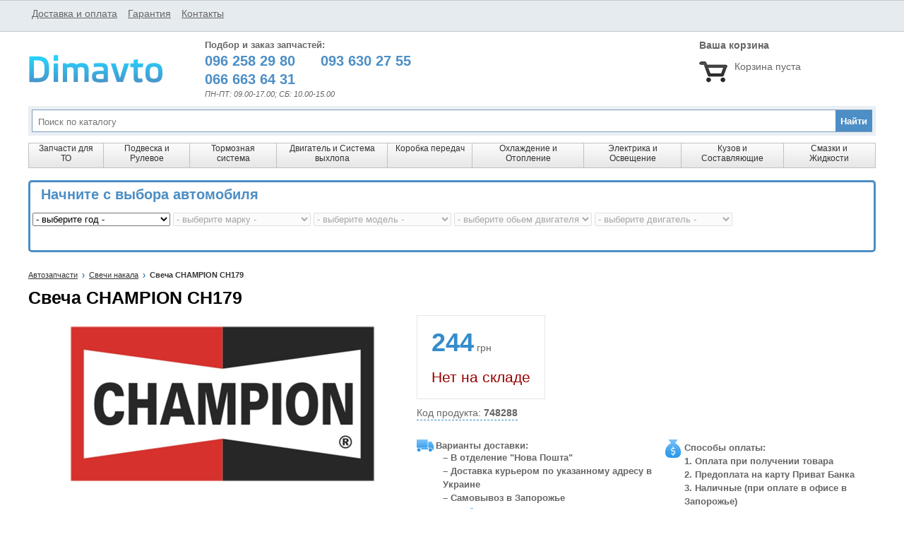

--- FILE ---
content_type: text/html
request_url: https://dimavto.com/detail/48288-svecha_champion_ch179__mitsubishi_carisma_da__mitsubishi_carisma_sedan_da__renault_19_sedan_l5
body_size: 12282
content:
<!DOCTYPE html> 
<html xmlns="http://www.w3.org/1999/xhtml">
<head>

<meta http-equiv="Content-Type" content="text/html; charset=UTF-8 " />
<meta name="viewport" content="width=device-width, initial-scale=1.0">


<!-- Global site tag (gtag.js) - AdWords: 620171815 -->
<script async src='https://www.googletagmanager.com/gtag/js?id=AW-620171815'></script>
<script>
  window.dataLayer = window.dataLayer || [];
  function gtag(){dataLayer.push(arguments);}
  gtag('js', new Date());

  gtag('config', 'AW-620171815');
</script>

<title>Свеча CHAMPION CH179  цена в грн, купить можно на сайте. Магазин автозапчастей dimavto.com Доставка по Украине</title>
<meta content='Низкая цена на Свеча CHAMPION CH179  в интернет-магазине автозапчастей Dimavto.com.Быстрый подбор, хорошая цена, гарантия, качественный товар. Заказать по телефону 0962582980, 0666636431,0936302755' name='description'>


<link rel="canonical" href="https://dimavto.com/detail/48288-svecha_champion_ch179__mitsubishi_carisma_da__mitsubishi_carisma_sedan_da__renault_19_sedan_l5">
<link href="/css/reset.css" rel="stylesheet" type="text/css" />
<link href="/css/styles.css" rel="stylesheet" type="text/css" />

				<script>
window.dataLayer = window.dataLayer || [];
dataLayer.push({
 'ecommerce': {
   'currencyCode': 'UAH',
   'detail': {
	 'actionField': {'list': 'List 1'},
     'products': [{
       'name': 'Свеча CHAMPION CH179 ',
       'id': '48288',
       'price': '244.0',
       'brand': 'CHAMPION',
       'category': 'Свечи накала'
     }]
   }
 },
 'event': 'gtm-ee-event',
 'gtm-ee-event-category': 'Enhanced Ecommerce',
 'gtm-ee-event-action': 'Product Details',
 'gtm-ee-event-non-interaction': 'True',
});
gtag('event', 'view_item', {
        'send_to': 'AW-620171815',
        'value': '244.0',
        'items': [{
          'id': '48288',
          'google_business_vertical': 'retail'
        }]
      });
</script>

<!-- Google Tag Manager -->
<script>(function(w,d,s,l,i){w[l]=w[l]||[];w[l].push({'gtm.start':
new Date().getTime(),event:'gtm.js'});var f=d.getElementsByTagName(s)[0],
j=d.createElement(s),dl=l!='dataLayer'?'&l='+l:'';j.async=true;j.src=
'https://www.googletagmanager.com/gtm.js?id='+i+dl;f.parentNode.insertBefore(j,f);
})(window,document,'script','dataLayer','GTM-MRHW9S9');</script>
<!-- End Google Tag Manager -->
<!-- Google tag (gtag.js) -->
<script async src='https://www.googletagmanager.com/gtag/js?id=G-WEMQ1VBN2D'></script>
<script>
  window.dataLayer = window.dataLayer || [];
  function gtag(){dataLayer.push(arguments);}
  gtag('js', new Date());

  gtag('config', 'G-WEMQ1VBN2D');
</script>
<!-- Google tag (gtag.js) -->
<script async src="https://www.googletagmanager.com/gtag/js?id=G-WEMQ1VBN2D"></script>

<script language="javascript" type="text/javascript" src="/cart/functions.js"></script>
<script language="javascript" type="text/javascript" src="/cart/jquery.js"></script>
<script type="text/javascript" src="/selects.js"></script>
     
 	<script type="text/javascript" src="https://ajax.googleapis.com/ajax/libs/jquery/1.4/jquery.min.js"></script>
	
	
<script type="text/javascript">
function setCookie ( name, value, exp_y, exp_m, exp_d, path, domain, secure )
{
  var cookie_string = name + "=" + escape ( value );
 
  if ( exp_y )
  {
    var expires = new Date ( exp_y, exp_m, exp_d );
    cookie_string += "; expires=" + expires.toGMTString();
  }
 
  if ( path )
        cookie_string += "; path=" + escape ( path );
 
  if ( domain )
        cookie_string += "; domain=" + escape ( domain );
  
  if ( secure )
        cookie_string += "; secure";
  
  document.cookie = cookie_string;
}
function delete_cookie ( cookie_name )
{
  var cookie_date = new Date ( );  // Текущая дата и время
  cookie_date.setTime ( cookie_date.getTime() - 1 );
  document.cookie = cookie_name += "=; expires=" + cookie_date.toGMTString();
}
</script>

		<link type="text/css" rel="stylesheet" href="/css/demo.css" />
		<link type="text/css" rel="stylesheet" href="/dist/jquery.mmenu.css" />

		<script type="text/javascript" src="https://code.jquery.com/jquery-3.2.1.min.js"></script>
		<script type="text/javascript" src="/dist/jquery.mmenu.js"></script>
		<script type="text/javascript">
			$(function() {
				$('nav#menu').mmenu();
			});
		</script>
        <!-- top menu on top
        <script type="text/javascript">

$(document).ready(function(){
var obj = $('#sticky');
var offset = obj.offset();
var topOffset = offset.top;
var leftOffset = offset.left;
var Top = obj.css("Top");
var marginLeft = obj.css("marginLeft");
var marginRight = obj.css("marginRight");

$(window).scroll(function() {
var scrollTop = $(window).scrollTop();

	if (scrollTop >= topOffset){

		obj.css({
			top: '0px',
			marginLeft: leftOffset,	
			marginRight: '72px',
			width: '1200px',			
			position: 'fixed',
		});
	}

	if (scrollTop < topOffset){

		obj.css({
			top: '240px',
			width: '1200px',
			marginLeft: marginLeft,
			marginRight: '72px',
			position: 'relative',
		});
	}
});
});

</script>-->
<!-- Facebook Pixel Code -->
<script>
  !function(f,b,e,v,n,t,s)
  {if(f.fbq)return;n=f.fbq=function(){n.callMethod?
  n.callMethod.apply(n,arguments):n.queue.push(arguments)};
  if(!f._fbq)f._fbq=n;n.push=n;n.loaded=!0;n.version='2.0';
  n.queue=[];t=b.createElement(e);t.async=!0;
  t.src=v;s=b.getElementsByTagName(e)[0];
  s.parentNode.insertBefore(t,s)}(window, document,'script',
  'https://connect.facebook.net/en_US/fbevents.js');
  fbq('init', '659378044461335');
  fbq('track', 'PageView');
 
fbq('track', 'ViewContent', {
    value:244,
    currency: 'UAH',
    content_ids: '48288',
    content_type: 'product',
  });
</script>
<noscript><img height="1" width="1" style="display:none"
  src="https://www.facebook.com/tr?id=659378044461335&ev=PageView&noscript=1"
/></noscript>
<!-- End Facebook Pixel Code -->
</head>
<body>
<!-- Google Tag Manager (noscript) -->
<noscript><iframe src="https://www.googletagmanager.com/ns.html?id=GTM-MRHW9S9"
height="0" width="0" style="display:none;visibility:hidden"></iframe></noscript>
<!-- End Google Tag Manager (noscript) -->
<div class="all vcard">
<!-- 	<div class="main" >
            	<p style=" font-weight:bold; background-color:#4C8EC5;
                padding:10px; line-height:21px; color:#FFF; border: 1px #4C8EC5 solid">
                                 </p>
            </div> -->
    <div class="main">
    	
    	<div class="tel_mob_block">
        	<p class="tel_mob_block_inner"><a href="tel:+380962582980">Позвонить</a></p>
        </div>
        <div class="body_block"  style="padding-top:360px;">
        
        	
                        <!-- <div >
            	<p style=" margin-top:21px;font-weight:bold; background-color:#eaeff4;
                padding:10px; line-height:21px; color:#000000; border: 1px #000000 solid">
                                 </p>
            </div>
            -->
            ﻿<script>
function my_f(Id) {
    var o=document.getElementById(Id)
    o.style.display = (o.style.display == 'none')? 'block': 'none'
}

</script>


﻿		<script>
  
  var button = document.getElementById('addToCartButton');
  button.addEventListener(
    'click', 
    function() { 
      fbq('track', 'AddToCart', {
        content_ids: '48288',
        content_type: 'product',
        value: 244,
        currency: 'UAH' 
      });          
    },
    false
  );
</script>

            
            
            	
                
            
            
            
            

<div class="nav_block">
    <ul itemscope itemtype="https://schema.org/BreadcrumbList">
        
               <li itemprop="itemListElement" itemscope
          itemtype="https://schema.org/ListItem">
          <a href="https://dimavto.com" itemprop="item"><span itemprop="name">Автозапчасти</span></a>
          <meta itemprop="position" content="1" />
         </li>
         <li itemprop="itemListElement" itemscope
          itemtype="https://schema.org/ListItem">
          <a href="https://dimavto.com/catalog/156" itemprop="item"><span itemprop="name">Свечи накала</span></a>
          <meta itemprop="position" content="2" />
          </li>
		        
        <li itemprop="itemListElement" itemscope
          itemtype="https://schema.org/ListItem">
		 <span itemprop="name"> Свеча CHAMPION CH179 </span>
          <meta itemprop="position" content="5" />
        </li>
    </ul>
</div>
<div itemscope itemtype="https://schema.org/Product" class="detail_block">
           	  <h1 itemprop="name">Свеча CHAMPION CH179 </h1>
              <p class="compare_block"></p>
              	<div class="detail_img">
                	<p class="detail_img_line">
                    
                   		
                    <img itemprop="image" src="https://dimavto.com/images/logo/22.jpg" alt="" /></p>
                </div>
                <div class="detail_info">
                	<div class="price_block">
                    	<p itemprop="offers" itemscope itemtype="https://schema.org/Offer" class="price_block_text" ><span itemprop="price" class="price_block_text_num" >244</span> грн
                        <meta itemprop="priceCurrency" content="UAH" />
                        </p>
                                                                        <p style="color:#900; font-size:150%;">Нет на складе</p>
                                                
                    </div>
                    <div class="detail_code">
                    	<p class="detail_code-1" style="cursor:pointer" onclick="my_f('dop_code_div')">Код продукта: <span>748288</span></p>
                    </div>
                    <div id="dop_code_div" style="display:none;">
                    	
                    
                    
                                                                                                                                          </div>
                    
                	<div class="detail_info_delivery">
                                        <div class="detail_info_delivery_text">
                       		<p>Варианты доставки:</p>
                            <ul>
                                <li>&ndash; В отделение "Нова Пошта"<!--<span class="picto_help" onmouseover="my_f('dop_text_deliv-1')" onclick="my_f('dop_text_deliv-1')"></span><span id="dop_text_deliv-1" style="display: none;">Сроки доставки в областные центры 1-2 дня, в другие города 2-3 дня. <br> <a href="https://dimavto.com/page/1">подробнее о доставке</a></span>--></li>
                                <li>&ndash; Доставка курьером по указанному адресу в Украине<!--<span class="picto_help" onmouseover="my_f('dop_text_deliv-2')" onclick="my_f('dop_text_deliv-2')"></span><span id="dop_text_deliv-2" style="display: none;">Сроки доставки в областные центры 1-2 дня, в другие города 2-3 дня.<br> <a href="https://dimavto.com/page/1">подробнее о доставке</a></span>--></li>
                                <li>&ndash;  Самовывоз в Запорожье</li>
                                <li><a href="https://dimavto.com/page/1">подробнее о доставке</a></li>
                            </ul>
                        </div>
                    	<div class="detail_info_cash_text">
                        <ul>
                        	<li>Способы оплаты:</li>
                        	<li>1. Оплата при получении товара</li>
                            <li>2. Предоплата на карту Приват Банка</li>
                            <li>3. Наличные (при оплате в офисе в Запорожье)</li>
                        </ul>
                        
                        </div>
                        
                        
						
                        <p  class="detail_info_tel_text">Заказ можно сделать через сайт или позвонив по телефонам:<br />

<strong><a  href="tel:+380962582980">096 258 29 80</a></strong><br />
<strong><a  href="tel:+380666636431">066 663 64 31</a></strong><br />
<strong><a  href="tel:+380936302755">093 630 27 55</a></strong></p>
                    </div>
                </div>
                
                <div class="detail_dop_info_block">
                	<div class="detail_dop_info_develop">
                    	<p class=" common_inner_header">О производителе </p>
                    	<p>Торговая марка Champion появилась в 1908 году, когда Альберт Чемпион основал одноименную компанию недалеко от Детройта. С тех пор компанией были открыты новые производственные центры в Англии, Франции и Бельгии. Она поглотила Cooper Industries - изготовителя электротехнической продукции, выкупила производство по изготовлению свечей накаливания в Италии и открыла собственный Технический Центр исследования в Аптоне. Главным достижением за всю историю существования компании является преобразование важного компонента двигателя от простого устройства до изделия из платины, способного служить без замены в течение более чем 150 тысяч км пробега.</p><p>Сегодня Champion является мировым лидером по производству элементов систем зажигания, фильтрации и стеклоочистителей. Продукция этой компании поставляется на конвейеры известных автопроизводителей, а также на вторичный рынок автозапчастей. На сегодняшний день Champion Spark Plug Company входит в корпорацию Federal-Mogul.</p><p>Местонахождение: США</p><p>Сайт: <a href="http://www.championsparkplugs.com">www.championsparkplugs.com</a></p>                    </div>
                    <div class="detail_dop_info_param">
                    	
                    	<p class=" common_inner_header">Характеристики</p>
                        <span itemprop="description">
                        <p class="detail_dop_info_param_line">Свеча CHAMPION CH179 </p>                        <span >
                    	<p class="detail_dop_info_param_line">Напряжение [В]: 11 V</p><p class='detail_dop_info_param_line'>Диаметр [мм]: 6,1 мм</p><p class='detail_dop_info_param_line'>Размер резьбы: M12x1.25</p><p class='detail_dop_info_param_line'>Общая длина [мм]: 63 мм</p><p class='detail_dop_info_param_line'>Ширина зева гаечного ключа: 12</p><p class='detail_dop_info_param_line'>Длина предупреждающего контакта:  Штифтовая свеча накаливания</p><p class='detail_dop_info_param_line'></p>
                        </span>
                        </span>
                                                                                            </div>
                    <div class="cleardiv"></div>
                </div>
			                            <div class="detail_same_block">
                
                	<p class=" common_inner_header">Похожие товары</p>
                    <p class="common_inner_subheader">Запчасти с такими же конструкторскими номерами. Перед покупкой убедитесь, что запчасть подходит к вашему автомобилю:</p>
                    <table>
                    	<tr class="table_header">
                        	<td class="col-1">Код продукта</td>
                            <td class="col-2">Название</td>
                            <td class="col-3">Цена</td>
                            <td class="col-4">Наличие</td>
                        </tr>
                        
                        
                        <tr><td>322253</td><td  class='col-2'><a href='https://dimavto.com/detail/22253-svecha_champion_ch260__audi_100_avant_43_c2_audi_100_avant_44_44q_c3_audi_100_avant_4a_c4_audi' title='Описание Напряжение [В]:  11 V<br> Диаметр [мм]:  6,1 мм<br> Размер резьбы:  M12x1.25<br> Общая длина [мм]:  62 мм<br> Ширина зева гаечного ключа:  12<br> Длина предупреждающего контакта:   Штифтовая свеча накаливания<br>Авто  AUDI 100 Avant (43, C2), AUDI 100 Avant (44, 44Q, C3), AUDI 100 Avant (4A, C4), AUDI 100 седан (4A, C4), AUDI 500 (43, C2), AUDI 500 (44, 44Q, C3), AUDI 80 Avant (8C, B4), AUDI 80 седан (81, 85, B2), AUDI 80 седан (89, 89Q, 8A, B3), AUDI 80 седан (8C, B4), AUDI 90 седан (81, 85, B2), AUDI 90 седан (89, 89Q, 8A, B3), FORD TRANSIT c бортовой платформой/ходовая часть (V_ _), FORD TRANSIT автобус (V_ _), FORD TRANSIT фургон (V_ _), MITSUBISHI CARISMA (DA_), MITSUBISHI CARISMA седан (DA_), NISSAN BLUEBIRD Traveller (W910), NISSAN BLUEBIRD седан (910), NISSAN LAUREL (JC31), NISSAN LAUREL (JC32), RENAULT 19 Mk II (B/C53_), RENAULT 19 Mk II седан (L53_), RENAULT 19 Mk II фургон (S53_), RENAULT 19 седан (L53_), RENAULT MEGANE I (BA0/1_), RENAULT MEGANE I Classic (LA0/1_), RENAULT MEGANE Scenic (JA0/1_), SEAT CORDOBA седан (6K1, 6K2), SEAT IBIZA Mk II (6K1), SEAT INCA (6K9), SEAT TERRA (24), SEAT TERRA фургон (024A), SEAT TOLEDO (1L), SKODA FELICIA (6U1), SKODA FELICIA Mk II (6U1), SKODA FELICIA Mk II универсал (6U5), SKODA FELICIA пикап (797), SKODA FELICIA универсал (6U5), VOLVO 240 Break (P245), VOLVO 240 седан (P242, P244), VOLVO 440 K (445), VOLVO 460 L седан (464), VOLVO 740 Break (745), VOLVO 740 седан (744), VOLVO 760 Break (704, 765), VOLVO 760 седан (704, 764), VOLVO 940 Break (945), VOLVO 940 Mk II (944), VOLVO 940 Mk II универсал (945), VOLVO 940 седан (944), VOLVO 960 (964), VOLVO 960 Break (965), VOLVO S40 I седан (VS), VOLVO V40 универсал (VW), VOLKSWAGEN CADDY (14), VOLKSWAGEN CADDY II универсал (9K9B), VOLKSWAGEN CADDY Mk II (9K9A), VOLKSWAGEN CADDY Mk II (9U7), VOLKSWAGEN CARAT (32B), VOLKSWAGEN CARAT седан (32B), VOLKSWAGEN CARAT универсал (32B), VOLKSWAGEN CARAVELLE III автобус , VOLKSWAGEN GOL COUNTRY , VOLKSWAGEN GOLF (17), VOLKSWAGEN GOLF Mk II (19E, 1G1), VOLKSWAGEN GOLF Mk III (1H1), VOLKSWAGEN GOLF Mk III Estate (1H5), VOLKSWAGEN GOLF Mk IV (1J1), VOLKSWAGEN ILTIS (183), VOLKSWAGEN JETTA (16), VOLKSWAGEN JETTA III (1H2), VOLKSWAGEN JETTA Mk II (19E, 1G2, 165), VOLKSWAGEN LT 40-55 I c бортовой платформой/ходовая часть (293-909), VOLKSWAGEN LT 40-55 I фургон (291-512), VOLKSWAGEN LT28-50 c бортовой платформой/ходовая часть (281-363), VOLKSWAGEN LT28-50 автобус (281-363), VOLKSWAGEN LT28-50 фургон (281-363), VOLKSWAGEN PASSAT (32), VOLKSWAGEN PASSAT (3A2, 35I), VOLKSWAGEN PASSAT Variant (33), VOLKSWAGEN PASSAT Variant (3A5, 35I), VOLKSWAGEN POLO (6N1), VOLKSWAGEN POLO (6N2), VOLKSWAGEN POLO (86C, 80), VOLKSWAGEN POLO CLASSIC (86C, 80), VOLKSWAGEN POLO купе (86C, 80), VOLKSWAGEN POLO седан (6KV2), VOLKSWAGEN POLO фургон (6NF), VOLKSWAGEN POLO фургон (86CF), VOLKSWAGEN SANTANA (32B), VOLKSWAGEN TRANSPORTER / CARAVELLE Mk IV автобус (70XB, 70XC, 7DB, 7DW), VOLKSWAGEN TRANSPORTER Mk III c бортовой платформой/ходовая часть , VOLKSWAGEN TRANSPORTER Mk III фургон , VOLKSWAGEN TRANSPORTER Mk IV c бортовой платформой/ходовая часть (70XD), VOLKSWAGEN TRANSPORTER Mk IV фургон (70XA) '>Свеча CHAMPION CH260 </a></td><td>208</td><td>Нет</td></tr><tr><td>724978</td><td  class='col-2'><a href='https://dimavto.com/detail/24978-svecha_denso_denso_dg012__audi_500_43_c2_audi_500_44_44q_c3_audi_100_sedan_4a_c4_audi_100_avan' title='Описание Напряжение [В]:  11 V<br> Размер резьбы:  M12x1.25<br> Общая длина [мм]:  62,2 мм<br> Ширина зева гаечного ключа:  12<br> Вес [г]:  29 г<br> Момент затяжки от [Нм]:  3 Nm<br> Момент затяжки до [Нм]:  4 Nm<br>Авто  AUDI 100 Avant (43, C2), AUDI 100 Avant (44, 44Q, C3), AUDI 100 Avant (4A, C4), AUDI 100 седан (4A, C4), AUDI 500 (43, C2), AUDI 500 (44, 44Q, C3), AUDI 80 Avant (8C, B4), AUDI 80 седан (81, 85, B2), AUDI 80 седан (89, 89Q, 8A, B3), AUDI 80 седан (8C, B4), AUDI 90 седан (89, 89Q, 8A, B3), FORD TRANSIT c бортовой платформой/ходовая часть (V_ _), FORD TRANSIT автобус (V_ _), FORD TRANSIT фургон (V_ _), MITSUBISHI CARISMA (DA_), MITSUBISHI CARISMA седан (DA_), NISSAN BLUEBIRD Traveller (W910), NISSAN BLUEBIRD седан (910), NISSAN LAUREL (JC31), NISSAN LAUREL (JC32), RENAULT 19 Mk II (B/C53_), RENAULT 19 Mk II седан (L53_), RENAULT 19 Mk II фургон (S53_), RENAULT 19 седан (L53_), RENAULT MEGANE I (BA0/1_), RENAULT MEGANE I Classic (LA0/1_), RENAULT MEGANE Scenic (JA0/1_), SEAT CORDOBA седан (6K1, 6K2), SEAT IBIZA Mk II (6K1), SEAT INCA (6K9), SEAT TERRA (24), SEAT TERRA фургон (024A), SEAT TOLEDO (1L), SKODA FELICIA (6U1), SKODA FELICIA Mk II (6U1), SKODA FELICIA Mk II универсал (6U5), SKODA FELICIA пикап (797), SKODA FELICIA универсал (6U5), VOLVO 240 Break (P245), VOLVO 240 седан (P242, P244), VOLVO 440 K (445), VOLVO 460 L седан (464), VOLVO 740 Break (745), VOLVO 740 седан (744), VOLVO 760 Break (704, 765), VOLVO 760 седан (704, 764), VOLVO 940 Break (945), VOLVO 940 Mk II (944), VOLVO 940 Mk II универсал (945), VOLVO 940 седан (944), VOLVO 960 (964), VOLVO 960 Break (965), VOLVO S40 I седан (VS), VOLVO V40 универсал (VW), VOLKSWAGEN CADDY (14), VOLKSWAGEN CADDY II универсал (9K9B), VOLKSWAGEN CADDY Mk II (9K9A), VOLKSWAGEN CADDY Mk II (9U7), VOLKSWAGEN CARAT (32B), VOLKSWAGEN CARAT седан (32B), VOLKSWAGEN CARAT универсал (32B), VOLKSWAGEN CARAVELLE III автобус , VOLKSWAGEN GOLF (17), VOLKSWAGEN GOLF Mk II (19E, 1G1), VOLKSWAGEN GOLF Mk III (1H1), VOLKSWAGEN GOLF Mk III Estate (1H5), VOLKSWAGEN JETTA (16), VOLKSWAGEN JETTA III (1H2), VOLKSWAGEN JETTA Mk II (19E, 1G2, 165), VOLKSWAGEN LT 40-55 I c бортовой платформой/ходовая часть (293-909), VOLKSWAGEN LT 40-55 I фургон (291-512), VOLKSWAGEN LT28-50 c бортовой платформой/ходовая часть (281-363), VOLKSWAGEN LT28-50 автобус (281-363), VOLKSWAGEN LT28-50 фургон (281-363), VOLKSWAGEN PASSAT (32), VOLKSWAGEN PASSAT (3A2, 35I), VOLKSWAGEN PASSAT Variant (33), VOLKSWAGEN PASSAT Variant (3A5, 35I), VOLKSWAGEN POLO (6N1), VOLKSWAGEN POLO (6N2), VOLKSWAGEN POLO (86C, 80), VOLKSWAGEN POLO CLASSIC (86C, 80), VOLKSWAGEN POLO купе (86C, 80), VOLKSWAGEN POLO седан (6KV2), VOLKSWAGEN POLO фургон (6NF), VOLKSWAGEN POLO фургон (86CF), VOLKSWAGEN SANTANA (32B), VOLKSWAGEN TRANSPORTER / CARAVELLE Mk IV автобус (70XB, 70XC, 7DB, 7DW), VOLKSWAGEN TRANSPORTER Mk III c бортовой платформой/ходовая часть , VOLKSWAGEN TRANSPORTER Mk III фургон , VOLKSWAGEN TRANSPORTER Mk IV c бортовой платформой/ходовая часть (70XD), VOLKSWAGEN TRANSPORTER Mk IV фургон (70XA) '>Свеча DENSO (Денсо) DG012 </a></td><td>433</td><td>Да</td></tr><tr><td>742010</td><td  class='col-2'><a href='https://dimavto.com/detail/42010-__audi_500_43_c2_audi_500_44_44q_c3_audi_100_sedan_4a_c4_audi_100_avant_43_c2_audi_100_avant_4' title='Описание Необходимое количество: 3<br>Оснащение / оборудование: для транспортных средств с электр. подогревом (свеча накала)<br>Размер резьбы: M12x125<br>Напряжение [В]: 11 V<br>Напряжение [В]: 11 V <br>Размер резьбы: M12x125 <br>Авто  AUDI 500 (43, C2), AUDI 500 (44, 44Q, C3), AUDI 100 седан (4A, C4), AUDI 100 Avant (43, C2), AUDI 100 Avant (44, 44Q, C3), AUDI 100 Avant (4A, C4), AUDI 80 седан (81, 85, B2), AUDI 80 седан (89, 89Q, 8A, B3), AUDI 80 седан (8C, B4), AUDI 80 Avant (8C, B4), AUDI 90 седан (89, 89Q, 8A, B3), AUDI A3 (8L1), AUDI A4 (8D2, B5), AUDI A4 седан (8D2, B5), AUDI A4 (8E2, B6), AUDI A4 Avant (8D5, B5), AUDI A4 Avant (8E5, B6), AUDI A6 седан (4A, C4), MITSUBISHI CARISMA (DA_), MITSUBISHI CARISMA седан (DA_), NISSAN BLUEBIRD седан (910), NISSAN BLUEBIRD Traveller (W910), NISSAN LAUREL (JC31), NISSAN NOMAD автобус (C22), RENAULT 19 Mk II седан (L53_), RENAULT MEGANE I (BA0/1_), RENAULT MEGANE I Classic (LA0/1_), RENAULT MEGANE Scenic (JA0/1_), SEAT CORDOBA седан (6K1, 6K2), SEAT CORDOBA Vario (6K5), SEAT IBIZA Mk II (6K1), SEAT INCA (6K9), SEAT TERRA (24), SEAT TERRA фургон (024A), SEAT TOLEDO (1L), SKODA FELICIA (6U1), SKODA FELICIA пикап (797), SKODA FELICIA универсал (6U5), SKODA FELICIA Mk II (6U1), SKODA FELICIA Mk II универсал (6U5), SKODA OCTAVIA (1U2), VOLKSWAGEN CADDY Mk II (9U7), VOLKSWAGEN CADDY II универсал (9K9B), VOLKSWAGEN CADDY Mk II (9K9A), VOLKSWAGEN CARAT (32B), VOLKSWAGEN CARAT седан (32B), VOLKSWAGEN CARAT универсал (32B), VOLKSWAGEN CARAVELLE III автобус , VOLKSWAGEN TRANSPORTER / CARAVELLE Mk IV автобус (70XB, 70XC, 7DB, 7DW), VOLKSWAGEN POLO седан (6KV2), VOLKSWAGEN GOLF (17), VOLKSWAGEN GOLF Mk II (19E, 1G1), VOLKSWAGEN GOLF Mk III (1H1), VOLKSWAGEN GOLF Mk III кабрио (1E7), VOLKSWAGEN GOLF Mk III Estate (1H5), VOLKSWAGEN ILTIS (183), VOLKSWAGEN JETTA (16), VOLKSWAGEN JETTA Mk II (19E, 1G2, 165), VOLKSWAGEN JETTA III (1H2), VOLKSWAGEN LT28-50 c бортовой платформой/ходовая часть (281-363), VOLKSWAGEN LT28-50 автобус (281-363), VOLKSWAGEN LT28-50 фургон (281-363), VOLKSWAGEN LT 40-55 I c бортовой платформой/ходовая часть (293-909), VOLKSWAGEN LT 40-55 I фургон (291-512), VOLKSWAGEN NEW BEETLE (9C1, 1C1), VOLKSWAGEN PASSAT (32), VOLKSWAGEN PASSAT (3A2, 35I), VOLKSWAGEN PASSAT седан (3B2), VOLKSWAGEN PASSAT Variant (33), VOLKSWAGEN PASSAT Variant (3A5, 35I), VOLKSWAGEN PASSAT Variant (3B5), VOLKSWAGEN POLO (6N1), VOLKSWAGEN POLO (6N2), VOLKSWAGEN POLO (86C, 80), VOLKSWAGEN POLO CLASSIC (86C, 80), VOLKSWAGEN POLO Variant (6KV5), VOLKSWAGEN POLO купе (86C, 80), VOLKSWAGEN POLO фургон (6NF), VOLKSWAGEN POLO фургон (86CF), VOLKSWAGEN SANTANA (32B), VOLKSWAGEN TRANSPORTER Mk III c бортовой платформой/ходовая часть , VOLKSWAGEN TRANSPORTER Mk III фургон , VOLKSWAGEN TRANSPORTER Mk IV c бортовой платформой/ходовая часть (70XD), VOLKSWAGEN TRANSPORTER Mk IV фургон (70XA), VOLVO 240 седан (P242, P244), VOLVO 240 Break (P245), VOLVO 440 K (445), VOLVO 460 L седан (464), VOLVO 740 седан (744), VOLVO 740 Break (745), VOLVO 760 седан (704, 764), VOLVO 760 Break (704, 765), VOLVO 940 седан (944), VOLVO 940 Mk II (944), VOLVO 940 Mk II универсал (945), VOLVO 940 Break (945), VOLVO 960 (964), VOLVO 960 Break (965), VOLVO S40 I седан (VS), VOLVO V40 универсал (VW) '> Свеча накала, электр. обогрев FAE 74141</a></td><td>132</td><td>Нет</td></tr>                        
                    </table>
                </div>
                        <div class="car_model_total_list" style="padding-left:0px;">
                    	
                    
						<ul>
						
					   
								
								
								
								<li><a href="https://dimavto.com/model/40-MITSUBISHI/79-Carisma/156">Свечи накала Митсубиси Каризма</a></li>
								
								
								
								<li><a href="https://dimavto.com/model/10-RENAULT/94-Scenic/156">Свечи накала Рено Сценик</a></li>
								
								
								
								<li><a href="https://dimavto.com/model/10-RENAULT/65-Megane/156">Свечи накала Рено Меган</a></li>
												</ul>
                    </div>
            
                                        	
               
                            
               
                <div class="same_catalog_nums">
                	<p class=" common_inner_header">Оригинальные (конструкторские) номера</p>
                        <ul class="orig_nums">
                        	<li> 5962T2 </li><li> 59621X </li><li> 7700854538 </li><li> 7701349949 </li><li> 7700867617 </li><li> 7700856292 </li>                        	
                        </ul>
                        <div class="cleardiv"></div>
                </div>
                        
            </div>





<div id="add_to_cart_ok"  style="display: none;">
                      <div onclick="my_f('add_to_cart_ok')" class="good_order_block_back">
                      
                      </div>
                      <div class="good_order_block_wrap" onclick="my_f('add_to_cart_ok')">
                          <div class="good_order_block_big">
                                <div  class="good_order_block">
                                    <div class="pop_cart_block">
			
                                        <p>Товар добавлен в корзину</p>
                                        <ul>
                                        	<li><span class="pop_cart_button_no" ></span></li>
                                            <li><a class="pop_cart_button" href='https://dimavto.com/cart/cart_interface.php'></a></li>
                                        </ul>
                                        
                                    </div>
                                  </div>
                          </div>
                      </div>
                      
                          
                      </div>
        </div>
        <div class="header_block">
        	
            <div id="page">
			<div class="header">
				<a href="#menu"><span></span></a>
                
			</div>
            	
			<div class="mobile_menu">
            	
            
			<nav id="menu">
            	
				<ul>
                    <li><span>Запчасти для ТО</span>
                    	<ul>         
                            <li><a href="https://dimavto.com/catalog/38">Воздушный фильтр</a></li>
                            <li><a href="https://dimavto.com/catalog/39">Масляный фильтр</a></li>
                            <li><a href="https://dimavto.com/catalog/40">Топливный фильтр</a></li>
                            <li><a href="https://dimavto.com/catalog/41">Фильтр салона</a></li>
                            <li><a href="https://dimavto.com/catalog/42">Другие фильтры</a></li>
                            <li><a href="https://dimavto.com/catalog/65">Свечи зажигания</a></li>                    
                            <li><a href="https://dimavto.com/catalog/9">Тормозной диск</a></li>
                            <li><a href="https://dimavto.com/catalog/10">Тормозные колодки</a></li>
                            <li><a href="https://dimavto.com/catalog/68">Щетки стеклоочистителя</a></li>
                            <li><a href="https://dimavto.com/catalog/90">Антифриз</a></li>
                            <li><a href="https://dimavto.com/catalog/56">Ремень ГРМ</a></li>
                            <li><a href="https://dimavto.com/catalog/57">Натяжитель ремня</a></li>
                            <li><a href="https://dimavto.com/catalog/58">Комплект ремня ГРМ (ремень, ролики)</a></li>
                            <li><a href="https://dimavto.com/catalog/59">Ролики приводного ремня</a></li>
                            <li><a href="https://dimavto.com/catalog/63">Приводной ремень</a></li>  
                                    
						</ul>
					</li>
                    <li><span>Подвеска и Рулевое</span>
                    	<ul>
                        	<li><span>Подвеска</span>
                        		<ul>
                                    <li><a href="https://dimavto.com/catalog/1">Амортизатор</a></li>
                                    <li><a href="https://dimavto.com/catalog/2">Пыльники и отбойники амортизаторов</a></li>
                                    <li><a href="https://dimavto.com/catalog/3">Пружины и рессоры</a></li>
                                    <li><a href="https://dimavto.com/catalog/4">Опора амортизатора</a></li>
                                    <li><a href="https://dimavto.com/catalog/5">Сайлентблоки</a></li>
                                    <li><a href="https://dimavto.com/catalog/6">Рычаги и шаровые опоры</a></li> 
                                    <li><a href="https://dimavto.com/catalog/7">Стабилизатор</a></li> 
                                    <li><a href="https://dimavto.com/catalog/8">Подшипник и ступица</a></li>  
                                    <li><a href="https://dimavto.com/catalog/114">Поворотный кулак</a></li>  
                                </ul>
							</li>
                        	<li><span>Рулевое управление</span>
                        		<ul>
                                    <li><a href="https://dimavto.com/catalog/35">Рулевая рейка и крепление</a></li> 
                                    <li><a href="https://dimavto.com/catalog/36">Рулевая тяга и наконечник</a></li> 
                                    <li><a href="https://dimavto.com/catalog/37">Насос гидроусилителя</a></li>
                                    <li><a href="https://dimavto.com/catalog/110">Запчасти ГУР другое</a></li> 
                                </ul>
							</li>
						</ul>
					</li>
                    <li><span>Тормозная система</span>
                    	<ul>
                        	<li><span>Тормозные элементы</span>
                        		<ul>
                                    <li><a href="https://dimavto.com/catalog/9">Тормозной диск</a></li>
                                    <li><a href="https://dimavto.com/catalog/10">Тормозные колодки</a></li>
                                    <li><a href="https://dimavto.com/catalog/11">Трос ручника</a></li>
                                    <li><a href="https://dimavto.com/catalog/12">Тормозной барабан</a></li>
                                    <li><a href="https://dimavto.com/catalog/13">Ремкомплекты тормозной системы</a></li>
                                    <li><a href="https://dimavto.com/catalog/14">Тормозной суппорт</a></li>
                                    <li><a href="https://dimavto.com/catalog/20">Прочие элементы тормозной системы</a></li>
                                    
                                    
                                </ul>
							</li>
                        	<li><span>Гидравлика тормозной системы</span>
                        		<ul>
                                    <li><a href="https://dimavto.com/catalog/15">Главный тормозной цилиндр</a></li>
                                    <li><a href="https://dimavto.com/catalog/16">Вакуумный усилитель</a></li>
                                    <li><a href="https://dimavto.com/catalog/17">Распределитель тормозных усилий</a></li>
                                    <li><a href="https://dimavto.com/catalog/18">Колесный тормозной цилиндр</a></li>
                                    <li><a href="https://dimavto.com/catalog/19">Тормозные шланги и трубки</a></li>
                                    
                                </ul>
							</li>
                        </ul>
					</li>
                    <li><span>Двигатель и Система выхлопа</span>
                    	<ul>
                        	<li><span>Детали двигателя</span>
                        		<ul>
                                    <li><a href="https://dimavto.com/catalog/43">Болт головки блока цилиндров</a></li>
                                    <li><a href="https://dimavto.com/catalog/44">Распределительный вал</a></li>
                                    <li><a href="https://dimavto.com/catalog/45">Балансирный вал</a></li>
                                    <li><a href="https://dimavto.com/catalog/46">Масляный насос и комплектующие</a></li>
                                    <li><a href="https://dimavto.com/catalog/47">Поддон</a></li>
                                    <li><a href="https://dimavto.com/catalog/48">Клапан и составляющие</a></li>
                                    <li><a href="https://dimavto.com/catalog/49">Поршень и кольца</a></li>
                                    <li><a href="https://dimavto.com/catalog/50">Прокладки двигателя</a></li>
                                    <li><a href="https://dimavto.com/catalog/51">Шатун </a></li>
                                    <li><a href="https://dimavto.com/catalog/52">Сальники двигателя</a></li>
                                    <li><a href="https://dimavto.com/catalog/53">Впускной, выпускной коллектор</a></li>
                                    <li><a href="https://dimavto.com/catalog/54">Подвеска двигателя</a></li>
                                    <li><a href="https://dimavto.com/catalog/55">Коленвал и блок цилиндров</a></li>
                                    <li><a href="https://dimavto.com/catalog/69">Гидрокомпенсатор</a></li>
                                    <li><a href="https://dimavto.com/catalog/77">Прочие элементы двигателя</a></li>
                                </ul>
                            </li>
                        	<li><span>Ремни, цепи и натяжители</span>
                        		<ul>
                                    <li><a href="https://dimavto.com/catalog/56">Ремень ГРМ</a></li>
                                    <li><a href="https://dimavto.com/catalog/57">Натяжитель ремня</a></li>
                                    <li><a href="https://dimavto.com/catalog/58">Комплект ремня ГРМ (ремень, ролики)</a></li>
                                    <li><a href="https://dimavto.com/catalog/59">Ролики приводного ремня</a></li>
                                    <li><a href="https://dimavto.com/catalog/60">Натяжитель цепи</a></li>
                                    <li><a href="https://dimavto.com/catalog/61">Цепь ГРМ</a></li>
                                    <li><a href="https://dimavto.com/catalog/62">Успокоитель цепи</a></li>
                                    <li><a href="https://dimavto.com/catalog/63">Приводной ремень</a></li>
                                    
                                </ul>
                             </li>
                        	<li><span>Фильтры</span>
                        		<ul>
                                    <li><a href="https://dimavto.com/catalog/38">Воздушный фильтр</a></li>
                                    <li><a href="https://dimavto.com/catalog/39">Масляный фильтр</a></li>
                                    <li><a href="https://dimavto.com/catalog/40">Топливный фильтр</a></li>
                                    <li><a href="https://dimavto.com/catalog/41">Фильтр салона</a></li>
                                    <li><a href="https://dimavto.com/catalog/42">Другие фильтры</a></li>                                  
                                    
                                </ul>
                           	</li>                                   
                        	<li><span>Топливная система и управление двигателем</span>
                        		<ul>
                                    <li><a href="https://dimavto.com/catalog/64">Датчики управления двигателем</a></li>
                                    <li><a href="https://dimavto.com/catalog/88">Топливный бак</a></li>
                                    <li><a href="https://dimavto.com/catalog/89">Топливный насос и элементы</a></li>
                                    <li><a href="https://dimavto.com/catalog/92">Топливный шланг</a></li>
                                    <li><a href="https://dimavto.com/catalog/96">Форсунки,элементы форсунки</a></li>
                                    <li><a href="https://dimavto.com/catalog/118">Датчик бензобака</a></li>
                                    <li><a href="https://dimavto.com/catalog/119">Прочие элементы системы питания</a></li>

                                </ul>
                            </li> 	
                        	<li><span>Система выпуска</span>
                                <ul>
                                    <li><a href="https://dimavto.com/catalog/87">Подвеска глушителя</a></li>
                                    <li><a href="https://dimavto.com/catalog/101">Прокладки глушителя</a></li>
                                </ul>
                            </li>
                    	</ul>
					</li>     
                    <li><span>Коробка передач</span>
                    	<ul>	
                        	<li><span>Сцепление</span>
                        		<ul class="sub_colon_block">
                                    <li><a href="https://dimavto.com/catalog/21">Комплект сцепления</a></li>
                                    <li><a href="https://dimavto.com/catalog/22">Маховик</a></li>
                                    <li><a href="https://dimavto.com/catalog/23">Трос сцепления</a></li>
                                    <li><a href="https://dimavto.com/catalog/24">Диск сцепления</a></li>
                                    <li><a href="https://dimavto.com/catalog/25">Корзина</a></li>
                                    <li><a href="https://dimavto.com/catalog/26">Цилиндры сцепления</a></li>
                                    <li><a href="https://dimavto.com/catalog/27">Выжимной подшипник</a></li>
                                    <li><a href="https://dimavto.com/catalog/28">Сопутствующие детали сцепления</a></li>
                                    
                                </ul>
                            </li>
                            <li><span>Запчасти трансмиссии</span>
                        		<ul>                
                                    <li><a href="https://dimavto.com/catalog/29">Пыльник ШРУСа</a></li>
                                    <li><a href="https://dimavto.com/catalog/30">ШРУС</a></li>
                                    <li><a href="https://dimavto.com/catalog/31">Полуось </a></li>
                                    <li><a href="https://dimavto.com/catalog/32">Прокладки</a></li>
                                    <li><a href="https://dimavto.com/catalog/33">Трансмиссионное масло</a></li>
                                    <li><a href="https://dimavto.com/catalog/34">Масляный фильтр коробки передач</a></li>
                                    <li><a href="https://dimavto.com/catalog/80">Подвесной подшипник</a></li>
                                    <li><a href="https://dimavto.com/catalog/81">Муфта карданвала</a></li>
                                    <li><a href="https://dimavto.com/catalog/82">Опора КПП</a></li>
                                    <li><a href="https://dimavto.com/catalog/83">Шарнир карданного вала</a></li>
                                    <li><a href="https://dimavto.com/catalog/84">Тяга рычага КПП</a></li>
                                    <li><a href="https://dimavto.com/catalog/91">Сальники КПП</a></li>
                                    <li><a href="https://dimavto.com/catalog/115">Прочие элементы КПП</a></li>
                                    
                                </ul>
                            </li>
                        </ul>
					</li>
                    <li><span>Охлаждение и Отопление</span>
                    	<ul>
                        	<li><span>Охлаждение</span>
                        		<ul>
                                	
                                    <li><a href="https://dimavto.com/catalog/71">Расширительный бачок</a></li>
                                    <li><a href="https://dimavto.com/catalog/72">Термостат </a></li>
                                    <li><a href="https://dimavto.com/catalog/73">Вентилятор </a></li>
                                    <li><a href="https://dimavto.com/catalog/74">Охладитель масла</a></li>
                                    <li><a href="https://dimavto.com/catalog/75">Водяной насос и прокладки</a></li>
                                    <li><a href="https://dimavto.com/catalog/76">Патрубки системы охлаждения</a></li>
                                    <li><a href="https://dimavto.com/catalog/111">Радиатор охлаждения</a></li>
                                    <li><a href="https://dimavto.com/catalog/116">Электровентилятор радиатора</a></li>
                                    <li><a href="https://dimavto.com/catalog/117">Прочие элементы системы охлаждения</a></li>
                                   
                                    
                            	</ul>
                            </li>
                        	<li><span>Система кондиционирования</span>
                        		<ul class="sub_colon_block">
                                	
                                    <li><a href="https://dimavto.com/catalog/99">Компрессор кондиционера</a></li>
                                    <li><a href="https://dimavto.com/catalog/104">Радиатор кондиционера</a></li>
                                    <li><a href="https://dimavto.com/catalog/105">Запчасти системы кондиционера</a></li>
                                    
                                    
                                </ul>
                            </li>
                            <li><span>Система отопления</span>
                                <ul>
                                    <li><a href="https://dimavto.com/catalog/70">Радиатор отопителя</a></li>
                                    <li><a href="https://dimavto.com/catalog/112">Электродвигатель отопителя</a></li>
                                </ul>
                            </li>
                        </ul> 
                    </li>
                    <li><span>Электрика и Освещение</span>
                    		<ul>
                            	 <li><span>Электрика</span>
                                    <ul>
                                       
                                        <li><a href="https://dimavto.com/catalog/107">Генератор</a></li>
                                        <li><a href="https://dimavto.com/catalog/79">Шкив генератора</a></li>
                                        <li><a href="https://dimavto.com/catalog/106">Запчасти генератора другое</a></li>
                                        
                                        <li><a href="https://dimavto.com/catalog/108">Стартер</a></li>
                                        <li><a href="https://dimavto.com/catalog/109">Запчасти стартера другое</a></li>
                                        
                                    </ul>
                                </li>
                            	<li><span>Зажигание</span>
                                    <ul>
                                        <li><a href="https://dimavto.com/catalog/65">Свечи зажигания</a></li>
                                        <li><a href="https://dimavto.com/catalog/85">Катушка зажигания</a></li>
                                        <li><a href="https://dimavto.com/catalog/102">Замок зажигания</a></li>
                                        <li><a href="https://dimavto.com/catalog/113">Элементы системы зажигания</a></li>
                                        
                                    </ul> 
                                </li>  
                            </ul>
                    
                    </li>
                    <li><span>Кузов и Составляющие</span>
                            <ul>
                            	<li><span>Наружные части</span>
                                 	<ul>
                                        <li><a href="https://dimavto.com/catalog/86">Крепление колеса</a></li>
                                        <li><a href="https://dimavto.com/catalog/94">Ручка двери</a></li>
                                        <li><a href="https://dimavto.com/catalog/120">Фонарь</a></li>
                                        <li><a href="https://dimavto.com/catalog/121">Фара </a></li>
                                        <li><a href="https://dimavto.com/catalog/122">Брызговик </a></li>
                                        <li><a href="https://dimavto.com/catalog/123">Зеркало </a></li>
                                        <li><a href="https://dimavto.com/catalog/124">Уплотнитель </a></li>
                                        <li><a href="https://dimavto.com/catalog/127">Элементы кузова</a></li>
                                    </ul>
                                </li>
                            	<li><span>Система стеклоочистителя</span>
                                    <ul>
                                        <li><a href="https://dimavto.com/catalog/66">Бачок омывателя</a></li>
                                        <li><a href="https://dimavto.com/catalog/67">Насос бачка омывателя</a></li>                                    
                                        <li><a href="https://dimavto.com/catalog/97">Механизм стеклоочистителя</a></li>
                                        <li><a href="https://dimavto.com/catalog/68">Щетки стеклоочистителя</a></li>
                                    </ul>
                                </li>    
                                <li><span>Внутренние элементы</span>
                                	<ul>
                                        <li><a href="https://dimavto.com/catalog/95">Замок двери, багажника, капота</a></li>
                                        <li><a href="https://dimavto.com/catalog/98">Стеклоподъемник, элементы стеклоподъемника</a></li>
                                        <li><a href="https://dimavto.com/catalog/103">Переключатели и датчики</a></li>
                                        <li><a href="https://dimavto.com/catalog/125">Корпус воздушного фильтра</a></li>
                                        <li><a href="https://dimavto.com/catalog/126">Амортизатор багажника, капота</a></li>
                                        <li><a href="https://dimavto.com/catalog/128">Накладка педали</a></li>
                                    </ul>
                                
                                </li>
                                
                            </ul>
                    </li>
                    <li><span>Смазки и Жидкости</span>
                            <ul>
                                <li><a href="https://dimavto.com/catalog/78">Тормозная жидкость</a></li>
                                <li><a href="https://dimavto.com/antifrize/">Антифриз</a></li>
                                <li><a href="https://dimavto.com/catalog/93">Жидкость для гидросистем </a></li>
                                <li><a href="https://dimavto.com/catalog/100">Герметик </a></li>
                                <li><a href="https://dimavto.com/catalog/129">Смазка</a></li>
                                <li><a href="https://dimavto.com/motornoe-maslo">Моторное масло</a></li>
                            </ul>
                    </li>
					
				</ul>
			</nav>
            </div>
	
  </div>
        	<div class="top_menu_block">
            	<ul>
                	<li><a href="https://dimavto.com/page/1">Доставка и оплата</a></li>
                    <li><a href="https://dimavto.com/page/2">Гарантия</a></li>
                    <li><a href="https://dimavto.com/page/3">Контакты</a></li>
                    
                </ul>
            </div>
            <div class="logo_block"><a href="https://dimavto.com"></a></div>
            <div class="top_tel_block">
            	<ul>
                	<li>Подбор и заказ запчастей:</li>
                    <li><span class="tel"> 096 258 29 80</span> &nbsp;&nbsp;&nbsp;&nbsp; <span class="tel">093 630 27 55</span></li>
                    <li><span class="tel"> 066 663 64 31</span></li>
                    <li>ПН-ПТ: 09.00-17.00; СБ: 10.00-15.00</li>
                </ul>
                 <ul class="top_tel_block_mobile">
                	<li>Подбор и заказ запчастей:</li>
                    <li><span class="tel"> 096 258 29 80</span> </li>
                    <li><span class="tel">093 630 27 55</span></li>
                    <li><span class="tel"> 066 663 64 31</span></li>
                    <li>ПН-ПТ: 09.00-17.00; СБ: 10.00-15.00</li>
                </ul>
                
            </div>
            
            <div class="cart_block">
            	<p class="cart_header">Ваша корзина</p>
              	
                <p class="cart_text" id="small_cart">Корзина пуста</p>
                <a href='https://dimavto.com/cart/cart_interface.php' class="cart_link " ></a>
                
            </div>
            <script>
update_cart();
</script>
            <form action="/search/" method="get" class="top-search">
            
            <div class="search_block">
           
            	<p class="search_line"><input placeholder="Поиск по каталогу" class="search_textfield" name="search" type="text" value="" /><input name="k"  type="hidden"/><input class="search_button" name="" type="submit" value="Найти" /></p>
            </div></form>
	
				<div class="menu_block">
            	<ul>
                	<li style="width:105px;">
                    	<a href="https://dimavto.com/catalog/m8">Запчасти для ТО</a>
                        <ul class="sub_all_block">
                        	<li>
                            	<ul class="sub_colon_block">
                                	<li class="subheader">Запчасти для ТО</li>
                                    
                                    <li><a href="https://dimavto.com/catalog/38">Воздушный фильтр</a></li>
                                    <li><a href="https://dimavto.com/catalog/39">Масляный фильтр</a></li>
                                    <li><a href="https://dimavto.com/catalog/40">Топливный фильтр</a></li>
                                    <li><a href="https://dimavto.com/catalog/41">Фильтр салона</a></li>
                                    <li><a href="https://dimavto.com/catalog/42">Другие фильтры</a></li>
                                    <li><a href="https://dimavto.com/catalog/65">Свечи зажигания</a></li>                    
									<li><a href="https://dimavto.com/catalog/9">Тормозной диск</a></li>
                                    <li><a href="https://dimavto.com/catalog/10">Тормозные колодки</a></li>
									<li><a href="https://dimavto.com/catalog/68">Щетки стеклоочистителя</a></li>
									<li><a href="https://dimavto.com/antifrize/">Антифриз</a></li>
									<li><a href="https://dimavto.com/catalog/56">Ремень ГРМ</a></li>
                                    <li><a href="https://dimavto.com/catalog/57">Натяжитель ремня</a></li>
                                    <li><a href="https://dimavto.com/catalog/58">Комплект ремня ГРМ (ремень, ролики)</a></li>
                                    <li><a href="https://dimavto.com/catalog/59">Ролики приводного ремня</a></li>
									<li><a href="https://dimavto.com/catalog/63">Приводной ремень</a></li>
									 
                                       
                                    
                                    
                                </ul>
                            </li>                                           
                        </ul>                        
                    </li>
                	<li style="width:121px;">
                    	<a href="https://dimavto.com/catalog/m0">Подвеска и Рулевое</a>
                        <ul class="sub_all_block">
                        	<li>
                            	<ul class="sub_colon_block">
                                	<li class="subheader">Подвеска</li>
                                    <li><a href="https://dimavto.com/catalog/1">Амортизатор</a></li>
                                    <li><a href="https://dimavto.com/catalog/2">Пыльники и отбойники амортизаторов</a></li>
                                    <li><a href="https://dimavto.com/catalog/3">Пружины и рессоры</a></li>
                                    <li><a href="https://dimavto.com/catalog/4">Опора амортизатора</a></li>
                                    <li><a href="https://dimavto.com/catalog/5">Сайлентблоки</a></li>
                                    <li><a href="https://dimavto.com/catalog/6">Рычаги и шаровые опоры</a></li> 
                                    <li><a href="https://dimavto.com/catalog/7">Стабилизатор</a></li> 
                                    <li><a href="https://dimavto.com/catalog/8">Подшипник и ступица</a></li>  
                                    <li><a href="https://dimavto.com/catalog/114">Поворотный кулак</a></li>  
                                    
                                    
                                    
                                </ul>
                            </li>
                            <li>
                            	<ul class="sub_colon_block">
                                	<li class="subheader">Рулевое управление</li>
                                    <li><a href="https://dimavto.com/catalog/35">Рулевая рейка и крепление</a></li> 
                                    <li><a href="https://dimavto.com/catalog/36">Рулевая тяга и наконечник</a></li> 
                                    <li><a href="https://dimavto.com/catalog/37">Насос гидроусилителя</a></li>
                                    <li><a href="https://dimavto.com/catalog/110">Запчасти ГУР другое</a></li> 
                                </ul>
                            </li>                                            
                        </ul>                        
                    </li>
                    <li style="width:122px;">
                    	<a href="https://dimavto.com/catalog/m1">Тормозная система</a>
                        <ul class="sub_all_block">
                        	<li>
                            	<ul class="sub_colon_block">
                                	<li class="subheader">Тормозные элементы</li>
                                    <li><a href="https://dimavto.com/catalog/9">Тормозной диск</a></li>
                                    <li><a href="https://dimavto.com/catalog/10">Тормозные колодки</a></li>
                                    <li><a href="https://dimavto.com/catalog/11">Трос ручника</a></li>
                                    <li><a href="https://dimavto.com/catalog/12">Тормозной барабан</a></li>
                                    <li><a href="https://dimavto.com/catalog/13">Ремкомплекты тормозной системы</a></li>
                                    <li><a href="https://dimavto.com/catalog/14">Тормозной суппорт</a></li>
                                    <li><a href="https://dimavto.com/catalog/20">Прочие элементы тормозной системы</a></li>
                                    
                                    
                                </ul>
                            </li>
                            <li>
                            	<ul class="sub_colon_block">
                                	<li class="subheader">Гидравлика тормозной системы</li>
                                    <li><a href="https://dimavto.com/catalog/15">Главный тормозной цилиндр</a></li>
                                    <li><a href="https://dimavto.com/catalog/16">Вакуумный усилитель</a></li>
                                    <li><a href="https://dimavto.com/catalog/17">Распределитель тормозных усилий</a></li>
                                    <li><a href="https://dimavto.com/catalog/18">Колесный тормозной цилиндр</a></li>
                                    <li><a href="https://dimavto.com/catalog/19">Тормозные шланги и трубки</a></li>
                                    
                                </ul>
                            </li>                                            
                        </ul>
                    </li>
                    <li style="width:156px;">
                    	<a href="https://dimavto.com/catalog/m2">Двигатель и Система выхлопа</a>
                        <ul class="sub_all_block">
                        	<li>
                            	<ul class="sub_colon_block">
                                	<li class="subheader">Детали двигателя</li>
                                    <li><a href="https://dimavto.com/catalog/43">Болт головки блока цилиндров</a></li>
                                    <li><a href="https://dimavto.com/catalog/44">Распределительный вал</a></li>
                                    <li><a href="https://dimavto.com/catalog/45">Балансирный вал</a></li>
                                    <li><a href="https://dimavto.com/catalog/46">Масляный насос и комплектующие</a></li>
                                    <li><a href="https://dimavto.com/catalog/47">Поддон</a></li>
                                    <li><a href="https://dimavto.com/catalog/48">Клапан и составляющие</a></li>
                                    <li><a href="https://dimavto.com/catalog/49">Поршень и кольца</a></li>
                                    <li><a href="https://dimavto.com/catalog/50">Прокладки двигателя</a></li>
                                    <li><a href="https://dimavto.com/catalog/51">Шатун </a></li>
                                    <li><a href="https://dimavto.com/catalog/52">Сальники двигателя</a></li>
                                    <li><a href="https://dimavto.com/catalog/53">Впускной, выпускной коллектор</a></li>
                                    <li><a href="https://dimavto.com/catalog/54">Подвеска двигателя</a></li>
                                    <li><a href="https://dimavto.com/catalog/55">Коленвал и блок цилиндров</a></li>
                                    <li><a href="https://dimavto.com/catalog/69">Гидрокомпенсатор</a></li>
                                    <li><a href="https://dimavto.com/catalog/77">Прочие элементы двигателя</a></li>
                                </ul>
                            </li>
                            <li>
                            	<ul class="sub_colon_block">
                                	<li class="subheader">Ремни, цепи и натяжители</li>
                                    <li><a href="https://dimavto.com/catalog/56">Ремень ГРМ</a></li>
                                    <li><a href="https://dimavto.com/catalog/57">Натяжитель ремня</a></li>
                                    <li><a href="https://dimavto.com/catalog/58">Комплект ремня ГРМ (ремень, ролики)</a></li>
                                    <li><a href="https://dimavto.com/catalog/59">Ролики приводного ремня</a></li>
                                    <li><a href="https://dimavto.com/catalog/60">Натяжитель цепи</a></li>
                                    <li><a href="https://dimavto.com/catalog/61">Цепь ГРМ</a></li>
                                    <li><a href="https://dimavto.com/catalog/62">Успокоитель цепи</a></li>
                                    <li><a href="https://dimavto.com/catalog/63">Приводной ремень</a></li>
                                                                        
                                    
                                </ul>
                                <ul class="sub_colon_block">
                                	<li class="subheader">Фильтры</li>
                                    <li><a href="https://dimavto.com/catalog/38">Воздушный фильтр</a></li>
                                    <li><a href="https://dimavto.com/catalog/39">Масляный фильтр</a></li>
                                    <li><a href="https://dimavto.com/catalog/40">Топливный фильтр</a></li>
                                    <li><a href="https://dimavto.com/catalog/41">Фильтр салона</a></li>
                                    <li><a href="https://dimavto.com/catalog/42">Другие фильтры</a></li>                                  
                                    
                                </ul>
                            </li>
                            <li>
                            	<ul class="sub_colon_block">
                                	<li class="subheader">Топливная система и управление двигателем</li>
                                    <li><a href="https://dimavto.com/catalog/64">Датчики управления двигателем</a></li>
                                    <li><a href="https://dimavto.com/catalog/88">Топливный бак</a></li>
                                    <li><a href="https://dimavto.com/catalog/89">Топливный насос и элементы</a></li>
                                    <li><a href="https://dimavto.com/catalog/92">Топливный шланг</a></li>
                                    <li><a href="https://dimavto.com/catalog/96">Форсунки,элементы форсунки</a></li>
                                    <li><a href="https://dimavto.com/catalog/118">Датчик бензобака</a></li>
                                    <li><a href="https://dimavto.com/catalog/119">Прочие элементы системы питания</a></li>
                                </ul>
                                <ul class="sub_colon_block">
                                	<li class="subheader">Система выпуска</li>
                                    <li><a href="https://dimavto.com/catalog/87">Подвеска глушителя</a></li>
                                    <li><a href="https://dimavto.com/catalog/101">Прокладки глушителя</a></li>
                                </ul>
                            </li>                                             
                        </ul>
                    </li>
                    <li style="width:119px;">
                    	<a href="https://dimavto.com/catalog/m3">Коробка передач</a>
                        <ul class="sub_all_block">
                        	
                            <li>
                            	<ul class="sub_colon_block">
                                	<li class="subheader">Запчасти трансмиссии</li>
                                    <li><a href="https://dimavto.com/catalog/29">Пыльник ШРУСа</a></li>
                                    <li><a href="https://dimavto.com/catalog/30">ШРУС</a></li>
                                    <li><a href="https://dimavto.com/catalog/31">Полуось </a></li>
                                    <li><a href="https://dimavto.com/catalog/32">Прокладки</a></li>
                                    <li><a href="https://dimavto.com/catalog/33">Трансмиссионное масло</a></li>
                                    <li><a href="https://dimavto.com/catalog/34">Масляный фильтр коробки передач</a></li>
                                    <li><a href="https://dimavto.com/catalog/80">Подвесной подшипник</a></li>
                                    <li><a href="https://dimavto.com/catalog/81">Муфта карданвала</a></li>
                                    <li><a href="https://dimavto.com/catalog/82">Опора КПП</a></li>
                                    <li><a href="https://dimavto.com/catalog/83">Шарнир карданного вала</a></li>
                                    <li><a href="https://dimavto.com/catalog/84">Тяга рычага КПП</a></li>
                                    <li><a href="https://dimavto.com/catalog/91">Сальники КПП</a></li>
                                    <li><a href="https://dimavto.com/catalog/115">Прочие элементы КПП</a></li>
                                    
                                </ul>
                            </li>
                            <li>
                            	<ul class="sub_colon_block">
                                	<li class="subheader">Сцепление</li>
                                    <li><a href="https://dimavto.com/catalog/21">Комплект сцепления</a></li>
                                    <li><a href="https://dimavto.com/catalog/22">Маховик</a></li>
                                    <li><a href="https://dimavto.com/catalog/23">Трос сцепления</a></li>
                                    <li><a href="https://dimavto.com/catalog/24">Диск сцепления</a></li>
                                    <li><a href="https://dimavto.com/catalog/25">Корзина</a></li>
                                    <li><a href="https://dimavto.com/catalog/26">Цилиндры сцепления</a></li>
                                    <li><a href="https://dimavto.com/catalog/27">Выжимной подшипник</a></li>
                                    <li><a href="https://dimavto.com/catalog/28">Сопутствующие детали сцепления</a></li>
                                    
                                </ul>
                            </li>                                           
                        </ul>
                    </li>
                    <li style="width:157px;">
                    	<a href="https://dimavto.com/catalog/m4">Охлаждение и Отопление</a>
                        <ul class="sub_all_block">
                        	
                            <li>
                            	<ul class="sub_colon_block">
                                	<li class="subheader">Охлаждение</li>
                                    <li><a href="https://dimavto.com/catalog/71">Расширительный бачок</a></li>
                                    <li><a href="https://dimavto.com/catalog/72">Термостат </a></li>
                                    <li><a href="https://dimavto.com/catalog/73">Вентилятор </a></li>
                                    <li><a href="https://dimavto.com/catalog/74">Охладитель масла</a></li>
                                    <li><a href="https://dimavto.com/catalog/75">Водяной насос и прокладки</a></li>
                                    <li><a href="https://dimavto.com/catalog/76">Патрубки системы охлаждения</a></li>
                                    <li><a href="https://dimavto.com/catalog/111">Радиатор охлаждения</a></li>
                                    <li><a href="https://dimavto.com/catalog/116">Электровентилятор радиатора</a></li>
                                    <li><a href="https://dimavto.com/catalog/117">Прочие элементы системы охлаждения</a></li>
                                   
                                    
                                </ul>
                            </li>
                            <li>
                            	<ul class="sub_colon_block">
                                	<li class="subheader">Система кондиционирования</li>
                                    <li><a href="https://dimavto.com/catalog/99">Компрессор кондиционера</a></li>
                                    <li><a href="https://dimavto.com/catalog/104">Радиатор кондиционера</a></li>
                                    <li><a href="https://dimavto.com/catalog/105">Запчасти системы кондиционера</a></li>
                                    
                                    
                                </ul>
                                <ul class="sub_colon_block">
                                	<li class="subheader">Система отопления</li>
                                    <li><a href="https://dimavto.com/catalog/70">Радиатор отопителя</a></li>
                                    <li><a href="https://dimavto.com/catalog/112">Электродвигатель отопителя</a></li>
                                </ul>
                            </li>                                           
                        </ul>
                    </li>
                    <li style="width:137px;">
                    	<a href="https://dimavto.com/catalog/m5">Электрика и Освещение</a>
                        <ul class="sub_all_block" style="right:-1px;width:450px;">
                        	
                            <li>
                            	<ul class="sub_colon_block">
                                	<li class="subheader">Электрика</li>
                                    <li><a href="https://dimavto.com/catalog/107">Генератор</a></li>
                                    <li><a href="https://dimavto.com/catalog/79">Шкив генератора</a></li>
                                    <li><a href="https://dimavto.com/catalog/106">Запчасти генератора другое</a></li>
                                    
                                    <li><a href="https://dimavto.com/catalog/108">Стартер</a></li>
                                    <li><a href="https://dimavto.com/catalog/109">Запчасти стартера другое</a></li>
                                    
                                </ul>
                            </li>
                            <li>
                            	
                                <ul class="sub_colon_block">
                                	<li class="subheader">Зажигание</li>
                                    <li><a href="https://dimavto.com/catalog/65">Свечи зажигания</a></li>
                                    <li><a href="https://dimavto.com/catalog/85">Катушка зажигания</a></li>
                                    <li><a href="https://dimavto.com/catalog/102">Замок зажигания</a></li>
                                    <li><a href="https://dimavto.com/catalog/113">Элементы системы зажигания</a></li>
                                    
                                    
                                    
                                </ul>
                                <ul class="sub_colon_block">
                                	<li class="subheader">Освещение</li>
                                    <li><a href="https://dimavto.com/catalog/113">Элементы системы зажигания</a></li>
                                    
                                </ul>
                            </li>                                           
                        </ul>
                    </li>
                    <li style="width:144px;">
                    	<a href="https://dimavto.com/catalog/m6">Кузов и Составляющие</a>
                        <ul class="sub_all_block" style="right:-1px;width:450px;">
                        	
                            <li>
                            	<ul class="sub_colon_block">
                                	<li class="subheader">Наружные части</li>
                                    <li><a href="https://dimavto.com/catalog/86">Крепление колеса</a></li>
                                    <li><a href="https://dimavto.com/catalog/94">Ручка двери</a></li>
                                    <li><a href="https://dimavto.com/catalog/120">Фонарь</a></li>
                                    <li><a href="https://dimavto.com/catalog/121">Фара </a></li>
                                    <li><a href="https://dimavto.com/catalog/122">Брызговик </a></li>
                                    <li><a href="https://dimavto.com/catalog/123">Зеркало </a></li>
                                    <li><a href="https://dimavto.com/catalog/124">Уплотнитель </a></li>
                                    <li><a href="https://dimavto.com/catalog/127">Элементы кузова</a></li>
                                    
                                    
                                </ul>
                                <ul class="sub_colon_block">
                                	<li class="subheader">Система стеклоочистителя</li>
                                    <li><a href="https://dimavto.com/catalog/66">Бачок омывателя</a></li>
                                    <li><a href="https://dimavto.com/catalog/67">Насос бачка омывателя</a></li>                                    
                                    <li><a href="https://dimavto.com/catalog/97">Механизм стеклоочистителя</a></li>
                                    <li><a href="https://dimavto.com/catalog/68">Щетки стеклоочистителя</a></li>
                                    
                                </ul>
                            </li>
                            <li>
                            	
                                <ul class="sub_colon_block">
                                	<li class="subheader">Внутренние элементы</li>
                                    <li><a href="https://dimavto.com/catalog/95">Замок двери, багажника, капота</a></li>
                                    <li><a href="https://dimavto.com/catalog/98">Стеклоподъемник, элементы стеклоподъемника</a></li>
                                    <li><a href="https://dimavto.com/catalog/103">Переключатели и датчики</a></li>
                                    <li><a href="https://dimavto.com/catalog/125">Корпус воздушного фильтра</a></li>
                                    <li><a href="https://dimavto.com/catalog/126">Амортизатор багажника, капота</a></li>
                                    <li><a href="https://dimavto.com/catalog/128">Накладка педали</a></li>
                                </ul>
                                <ul class="sub_colon_block">
                                	<li class="subheader">Тросы</li>
                                    
                                </ul>
                               
                            </li>                                           
                        </ul>
                    </li>
                    <li style="width:128px;">
                    	<a href="https://dimavto.com/catalog/m7">Смазки и Жидкости</a>
                        <ul class="sub_all_block" style="right:-1px;width:400px;">
                        	
                            <li>
                            	<ul class="sub_colon_block">
                                	<li class="subheader">Жидкости</li>
                                    <li><a href="https://dimavto.com/catalog/78">Тормозная жидкость</a></li>
                                    <li><a href="https://dimavto.com/antifrize/">Антифриз</a></li>
                                    <li><a href="https://dimavto.com/catalog/93">Жидкость для гидросистем </a></li>
                                    
                                </ul>
                            </li>
                            <li>
                            	<ul class="sub_colon_block">
                                	<li class="subheader">Смазки</li>
                                    <li><a href="https://dimavto.com/catalog/100">Герметик </a></li>
                                    <li><a href="https://dimavto.com/catalog/129">Смазка</a></li>
                                    <li><a href="https://dimavto.com/motornoe-maslo">Моторное масло</a></li>
                                </ul>
                            </li>                                           
                        </ul>
                    </li>
                </ul>
            </div>	
            
            <div id="choose_car_block" class="choose_car"  id="sticky">
            <div   class="choose_car_inner" >
            
            <p class="index_text_choose">Начните с выбора автомобиля</p>            
            <iframe  scrolling="no" src="/ajselect/new_index.php"  >

</iframe>
</div>
        </div>
            </div>
            
            </div>
            
        <div class="footer_block">
        	<p>Заказ можно сделать через сайт или позвонив по телефонам:
</p><p><b class="tel">+380962582980</b><br>
<b class="tel">+380666636431</b><br>
<b class="tel">+380936302755</b></p>

<p>Доставка по Украине курьерской службой "Нова пошта" novaposhta.ua </p>





        </div>
    </div>   


 

</body>
</html>


--- FILE ---
content_type: text/html
request_url: https://dimavto.com/cart/backend/update_cart.php
body_size: 112
content:
Корзина пуста

--- FILE ---
content_type: text/html
request_url: https://dimavto.com/ajselect/new_index.php
body_size: 1282
content:
<!DOCTYPE html PUBLIC "-//W3C//DTD XHTML 1.0 Transitional//EN" "http://www.w3.org/TR/xhtml1/DTD/xhtml1-transitional.dtd">
<html xmlns="http://www.w3.org/1999/xhtml">

	<head>
	
		<meta http-equiv="Content-Type" content="application/xhtml+xml; charset=utf-8" />
		<script type="text/javascript" src="jquery.js"></script>
		<script type="text/javascript" src="new_selects.js"></script>
<link href="/css/styles.css" rel="stylesheet" type="text/css" />
	<script type="text/javascript">
function setCookie ( name, value, exp_y, exp_m, exp_d, path, domain, secure )
{
  var cookie_string = name + "=" + escape ( value );
 
  if ( exp_y )
  {
    var expires = new Date ( exp_y, exp_m, exp_d );
    cookie_string += "; expires=" + expires.toGMTString();
  }
 
  if ( path )
        cookie_string += "; path=" + escape ( path );
 
  if ( domain )
        cookie_string += "; domain=" + escape ( domain );
  
  if ( secure )
        cookie_string += "; secure";
  
  document.cookie = cookie_string;
}
function delete_cookie ( cookie_name )
{
  var cookie_date = new Date ( );  // Текущая дата и время
  cookie_date.setTime ( cookie_date.getTime() - 1 );
  document.cookie = cookie_name += "=; expires=" + cookie_date.toGMTString();
}
</script>
	
	
	<form action="#" method="get">
<table class="choose_table">
<tr>
	<td class="col-1">
			
<select name="country_id" id="country_id" class="StyleSelectBox choose_selector" onclick="my_show('choose_car_block');">
				<option value="0">- выберите год -</option>
                					<option value="2020">2020</option>
                					<option value="2019">2019</option>
                					<option value="2018">2018</option>
                					<option value="2017">2017</option>
                					<option value="2016">2016</option>
                					<option value="2015">2015</option>
                					<option value="2014">2014</option>
                					<option value="2013">2013</option>
                					<option value="2012">2012</option>
                					<option value="2011">2011</option>
                					<option value="2010">2010</option>
                					<option value="2009">2009</option>
                					<option value="2008">2008</option>
                					<option value="2007">2007</option>
                					<option value="2006">2006</option>
                					<option value="2005">2005</option>
                					<option value="2004">2004</option>
                					<option value="2003">2003</option>
                					<option value="2002">2002</option>
                					<option value="2001">2001</option>
                					<option value="2000">2000</option>
                					<option value="1999">1999</option>
                					<option value="1998">1998</option>
                					<option value="1997">1997</option>
                					<option value="1996">1996</option>
                					<option value="1995">1995</option>
                					<option value="1994">1994</option>
                					<option value="1993">1993</option>
                					<option value="1992">1992</option>
                					<option value="1991">1991</option>
                					<option value="1990">1990</option>
                					<option value="1989">1989</option>
                					<option value="1988">1988</option>
                					<option value="1987">1987</option>
                					<option value="1986">1986</option>
                					<option value="1985">1985</option>
                					<option value="1984">1984</option>
                					<option value="1983">1983</option>
                					<option value="1982">1982</option>
                					<option value="1981">1981</option>
                					<option value="1980">1980</option>
                			</select></td><td class="col-2">
			
		  <select name="region_id" id="region_id" disabled="disabled" class="StyleSelectBox choose_selector">
				<option value="0">- выберите марку -</option>
			</select></td>
            
            <td class="col-3">
			 
		  <select name="city_id" id="city_id" disabled="disabled" class="StyleSelectBox choose_selector">
				<option value="0">- выберите модель -</option>
			</select></td>
           <td class="col-3">
			
		  <select name="get_city_car" id="get_city_car" disabled="disabled" class="StyleSelectBox choose_selector">
				<option value="0">- выберите обьем двигателя -</option>
			</select></td>
            <td class="col-4">
            
        <!-- <div name="city_id_mode" id="city_id_mode">
         	
         </div>-->
    <select name="city_id_mode" id="city_id_mode" disabled="disabled" class="StyleSelectBox choose_selector">
				<option value="0">- выберите двигатель -</option>
			</select>
            
			
		</td>
        <td class="col-5"><div align="center" id="selectBoxInfo"></div></td>
</tr>
</table></form><br />


</body>
</html>

--- FILE ---
content_type: text/css
request_url: https://dimavto.com/css/styles.css
body_size: 6794
content:
.all{
	font-family: verdana, arial;
	font-size:14px;
	background-image: url(../images/all_bkg.jpg);
	background-repeat: repeat-x;
	background-position: left top;
	
}
body{
	margin:0px;
	padding:0px;
}
.cleardiv{
	clear:both;
}
.all_top{
}
.all_bottom{
}
.main{
	width:1200px;
	margin-left:auto;
	margin-right:auto;
	position:relative;
	color:#666666;
}
.header_block{
	min-height:240px;
	position:absolute;
	top:0px;
	left:0px;
	width:1200px;
}
.top_menu_block{
	position:absolute;
	left:5px;
	top:12px;
}
.top_menu_block ul{
}
.top_menu_block ul li{
	float:left;
	padding-right:15px;
}
.top_menu_block ul li a{
	color:#666666;
}
.logo_block{
	position:absolute;
	left:0px;
	top:73px;
}
.logo_block a{
	background-image: url(../images/logo.jpg);
	background-repeat: no-repeat;
	background-position: left top;
	width:191px;
	height:52px;
	display:block;
}
.top_tel_block{
	position:absolute;
	left:250px;
	top:57px;
	
}
.top_tel_block ul{
}
.top_tel_block ul li{
	color:#4C8EC5;
	font-weight:bold;
	font-size:20px;
	padding-bottom:6px;
	
}
.top_tel_block ul li:first-child{
	color:#666666 ;
	font-size:13px;
}
.top_tel_block ul li:last-child{
	color:#666666 ;
	font-weight:normal;
	font-size:11px;
	font-style:italic;
}
.cart_block{
	position:absolute;
	background-image: url(../images/cart.png);
	background-repeat: no-repeat;
	background-position: left 30px;
	right:0px;
	top:57px;
	width:250px;
	height:100px;
}
.cart_link{
	display:block;
	position:absolute;
	top:0px;
	left:0px;
	width:250px;
	height:75px;
}
.cart_header{
	font-weight:bold;
}
.cart_text{
	padding-left:50px;
	padding-top:15px;
	line-height:normal;
}
.search_block{
	background-color:#EAEFF4;
	position:absolute;
	top:150px;
	width:100%;
}
.search_line{
	border: 1px solid #7F9DB9;
	height:20px;
	padding:5px;
	margin:5px;
	background-color:#FFF;
}
.search_textfield{
	border: 1px solid #FFF;
	height:18px;
	color:#666666;
	font-size:13px;
	width:910px;
	float:left;
}
.search_button{
	height:30px;
	text-align:center;
	color:#FFF;
	font-size:13px;
	font-weight:bold;
	background-color: #4C8EC5;
	border: 1px solid #4C8EC5;
	position:absolute;
	right:5px;
	top:6px;
	cursor:pointer;
}
.menu_block{
	background-color: #F4F4F4;
	border: 1px solid #C1C1C1;
	position:absolute;
	left:0px;
	top:202px;
	width:1198px;
	background-image: url(../images/menu_bkg.jpg);
	background-repeat: repeat-x;
	background-position: left top;
}
.menu_block ul{
	font-size:12px;
	line-height:normal;
}
.menu_block ul li{
	float:left;	
	border-left: 1px solid #C1C1C1;
	text-align:center;
	min-width:96px;
}
.menu_block ul li:hover{
	background-color: #F4F4F4;
}
.menu_block ul li:first-child{
	border:none;
}
.menu_block ul li a{
	color:#333333;
	text-decoration:none;
	padding-left:10px;
	padding-right:10px;
	height:34px;
	min-width:80px;
	display:block;
}
.menu_block ul li .sub_all_block{
	display:none;
	box-shadow: 0 10px 10px rgba(0,0,0,0.2);
	margin-left:-1px;
	position: absolute;
	background-color: #F4F4F4;
	padding-bottom:20px;
	padding-top:10px;
	border-right-width: 1px;
	border-bottom-width: 1px;
	border-left-width: 1px;
	border-right-style: solid;
	border-bottom-style: solid;
	border-left-style: solid;
	border-right-color: #c1c1c1;
	border-bottom-color: #c1c1c1;
	border-left-color: #c1c1c1;
	z-index:100;
}
.menu_block ul li:hover .sub_all_block{
	display:block;	
}
.sub_all_block li{
	display: block;
	float:left;
	min-width:150px;
	max-width:200px;
	height:auto;
	border:none !important;
	padding-right:15px;
	padding-left:10px;
}
.sub_all_block li:first-child{
	border:none !important;
}
.sub_all_block li:hover{
	background-color: #F4F4F4!important;
}
.menu_block ul li .sub_colon_block{
	display: block;
}
.menu_block ul li .sub_colon_block li{
	display: block;
	float:none;	
	border:none !important;
	padding-left:10px;
	line-height:21px;
	text-align:left;
	height:auto;
	padding-right:0px;
}
.menu_block ul li .sub_colon_block li:first-child{
	border:none !important;
}
.menu_block ul li .sub_colon_block li a{
	display: list-item;
	text-decoration:underline;
	color:#348CCB;
	height:auto;
	padding:0px;
	min-width:1px;
}
.menu_block ul li .sub_colon_block li a:hover{
	text-decoration: none;
}
.menu_block ul li .sub_colon_block .subheader{
	font-weight:bold;
	color:#000;
	padding-left:0px;
	padding-right:10px;
}
.body_block{
	clear:both;
	padding-top:352px;
	min-height:400px;
}
.nav_block{
	/*height:25px;*/
	min-height:25px;
	padding-top:10px;
	font-size:11px;
}
.nav_block ul{
}
.nav_block ul li{
	float:left;
	background-image: url(../images/nav_bkg.gif);
	background-repeat: no-repeat;
	background-position: left center;
	padding-left:10px;
	color:#333333;
	font-weight:bold;
	padding-right:6px;
	display:block;
	margin-bottom:10px;
}
.nav_block ul li:first-child{
	background-image:none;
	padding-left:0px;
}
.nav_block ul li a{
	color:#333333;
	font-weight:normal;
}
.detail_block{
	font-family:Arial, Helvetica, sans-serif;
	clear:left;
}
.detail_block h1{
	font-size:25px;
	width:100%;
	margin-bottom:9px;
	color:#000;
}
.detail_block h1 span{
	display: block;
	font-size:13px;
	line-height: normal;
	color:#CCC;
	font-weight:normal;
	font-style:italic;
	padding-top:3px;
	height:31px;
	overflow:hidden;
	opacity: 0.5;
}
.detail_info{
	float: left;
	width:650px;
	position:relative;
}
.detail_code{
	clear:both;
	padding-top:12px;
	padding-bottom:2px;
}
.detail_code span{
	font-weight:bold;
}
.detail_info_delivery{
	clear:both;
	line-height: normal;
	font-size:14px;
	padding-top:10px;
}
.detail_info_cash_text{
	background-image: url(../images/money_picto.png);
	background-repeat: no-repeat;
	background-position: left 0px;
	padding-left:27px;
	border-bottom-width: 1px;
	border-bottom-style: dotted;
	border-bottom-color: #E5E5E5;
	min-height:30px;
	font-weight:bold;
	margin-bottom:15px;
	padding-top:2px;
	float:left;
	width:270px;
	font-size:13px;
	height:125px;
	margin-top:15px;
}
.detail_info_tel_text{
	padding-top:1px;
	padding-left:30px;
	min-height:30px;
	font-weight:bold;
	line-height: normal;
	margin-bottom:15px;
	clear:both;
}
.detail_info_tel_text a{
	text-decoration:none;
	color: #666666;
}
.detail_info_tel_text strong{
	font-weight:normal;
	font-size:25px;
}
.detail_info_delivery_text{
	padding-top:1px;
	background-image: url(../images/car_picto.png);
	background-repeat: no-repeat;
	background-position: left 0px;
	padding-left:27px;
	min-height:30px;
	font-weight:bold;
	margin-bottom:15px;
	border-bottom-width: 1px;
	border-bottom-style: dotted;
	border-bottom-color: #E5E5E5;
	float:left;
	width:325px;
	font-size:13px;
	height:125px;
	margin-top:15px;
}
.detail_img{
	float:left;
	width:550px;
	text-align:center;
	overflow:hidden;
}
.detail_img_line{
}
.detail_img_line img{
	max-width:545px;
	max-height:450px;
}
.price_block{
	border: 1px solid #E5E5E5;
	float:left;
	padding:20px;
}
.price_block_text{
	padding-bottom:20px;
}
.price_block_text_num{
	font-size:36px;
	color:#348CCB;
	font-weight:bold;
	font-family:Arial, Helvetica, sans-serif;
}

.price_block_button{
	background-color: #3d9b3d;
	color:#FFF !important;
	font-size:18px;
	padding:10px 15px 10px 15px;
	line-height:25px;
	text-decoration:none !important;
	clear:both;
	font-family:Arial, Helvetica, sans-serif;
}
.detail_dop_info_block{
	border:1px solid #E5E5E5;
	clear:both;
}
.detail_dop_info_param{
	float:left;
	width:555px;
	border-right-width: 1px;
	border-right-style: solid;
	border-right-color: #e5e5e5;
	line-height:normal;
	padding:20px 25px 20px 20px;
}
.detail_dop_info_param_line{
	border-bottom-width: 1px;
	border-bottom-style: dotted;
	border-bottom-color: #e5e5e5;
	padding-bottom:5px;
	margin-bottom:3px;
	padding-top:5px;
}
.common_inner_header{
	font-size:25px;
	padding-bottom:10px;
}
.common_inner_subheader{
	padding-bottom:13px;
}
.detail_dop_info_develop{
	float:right;
	width:557px;
	border-left-width: 1px;
	border-left-style: solid;
	border-left-color: #e5e5e5;
	margin-left:-1px;
	padding:20px;
	line-height:normal;
}
.detail_dop_info_develop p{
	padding-bottom:10px;
}
.detail_dop_info_develop a{
	color:#348ccb;
}
.detail_same_block{
	border: 1px solid #348CCB;
	padding:20px;
	margin-top:20px;
	clear:both;
	position:relative;
}
.detail_same_block table{
	width:100%;
	border-right-width: 1px;
	border-bottom-width: 1px;
	border-right-style: solid;
	border-bottom-style: solid;
	border-right-color: #F5F5FA;
	border-bottom-color: #F5F5FA;
	border-left-width: 1px;
	border-left-style: solid;
	border-left-color: #F5F5FA;
}
.detail_same_block table tr{
}
.detail_same_block table tr td{
	padding-bottom:10px;
	padding-right:5px;
	border-top-width: 1px;
	line-height:normal;
	
	border-top-style: solid;
	
	border-top-color: #F5F5FA;
	padding-top:10px;
	
	padding-left:4px;
}
.detail_same_block table tr td.col-1{
	width:150px;
}
.detail_same_block table tr td.col-2{
}
.detail_same_block table tr td.col-3{
	width:100px;
}
.detail_same_block table tr td.col-4{
	width:70px;
	padding-right:0px;
}
/*.detail_same_block table tr td.col-2 span{
	display:none;
}*/
.table_header{
	font-weight:bold;
	font-size:13px;
	background-color: #F5F5FA;
}
.detail_same_block a{
	color:#348CCB;
	text-decoration:underline;
}
.cars_same_block{
	border: 1px solid #E5E5E5;
	padding:20px;
	margin-top:20px;
	clear:both;
	position:relative;
}
.cars_same_block table{
	width:100%;
	border-right-width: 1px;
	border-bottom-width: 1px;
	border-right-style: solid;
	border-bottom-style: solid;
	border-right-color: #F5F5FA;
	border-bottom-color: #F5F5FA;
	border-left-width: 1px;
	border-left-style: solid;
	border-left-color: #F5F5FA;
}
.cars_same_block table tr{
}
.cars_same_block table tr td{
	padding-bottom:3px;
	padding-right:5px;
	border-top-width: 1px;
	
	border-top-style: solid;
	
	border-top-color: #F5F5FA;
	padding-top:3px;
	
	padding-left:4px;
}
.cars_same_block table tr td.col-1{
	width:75px;
}
.cars_same_block table tr td.col-2{
}
.cars_same_block table tr td.col-3{
	width:140px;
}
.cars_same_block table tr td.col-4{
	width:100px;
}
.cars_same_block table tr td.col-5{
	width:180px;
	padding-right:0px;
}

.orig_nums{
}
.orig_nums li{
	list-style: none;
	float:left;
	padding-right:10px;
}
.same_catalog_nums{
	border: 1px solid #E5E5E5;
	padding:20px;
	margin-top:20px;
	clear:both;
	position:relative;
}
.catalog_block{
	position:relative;
}
.catalog_filter_block{
	float:left;
	width:200px;
	padding-top:5px;
	
}
.catalog_filter_block a{
	color:#348CCB;
	text-decoration:underline;
	
}
.catalog_filter_block p{
	padding-bottom:3px;
	padding-top:3px;
}
.catalog_filter_block .set_button{
	background: none repeat scroll 0 0 #4C8EC5;
    border: 0 none;
    border-radius: 0;
    color: #FEFEFE;
    cursor: pointer;
    display: block;
	
    font: 11px Verdana,serif;
    height: 37px;
    margin: 0;
    padding: 0;
    text-align: center;
    text-transform: uppercase;
    width: 100px;
	float:left;
}
.catalog_filter_block .set_button_clear{
	width:82px;
	float:left;
	margin-left:9px;
}
.catalog_filter_block .filter_block_header{
	padding-top:15px;
	font-weight:bold;
	font-size:110%;
}
.catalog_filter_block label{
	margin-top:-1px;
	position:relative;
}
.catalog_product_block{
	float:right;
	width:1000px;
	min-height:300px;
}
.top_list_block{
	padding-bottom:20px;
	border-bottom:1px solid #E0E0E0;
}
.top_list_block .top_list_block_text{
	padding:10px;
	padding-bottom:0px;
	font-size:18px;
}
.catalog_item{
	float:left;
	width:229px;
	height:308px;
	position:relative;
	overflow:hidden;
	border: 1px solid #E0E0E0;
	margin-left: 10px;
    margin-right: 9px;
    margin-top: 20px;
}
.catalog_item:hover {
    border: 1px solid #4C8EC5;
    box-shadow: 0 0 4px #4C8EC5;
}
.catalog_item_img{
	margin: 8px 0 10px 8px;
}
.catalog_item_img img{
	max-height:148px;
	max-width:213px;
	position:relative;
	
}
.catalog_item_img a{
	text-align:center;
	display: table-cell;
	height:148px;
	width:213px;
	vertical-align:middle;
}
.catalog_item_header{
	position:absolute;
	top:163px;
	left:0px;
	height:108px;
	overflow:hidden;
	border-bottom: 1px solid #E0E0E0;
	padding-left:8px;
	padding-right:8px;
	line-height:normal;
}
.catalog_item .catalog_item_header a{
	color:#4C8EC5;
	text-align:left;
}
.catalog_item_price{
	position:absolute;
	bottom:0px;
	left:0px;
	padding-left:8px;
	line-height:37px;
	height:37px;
	display:block;
	color: #2E8F9A;
	font-size:18px;
}
.catalog_item_button{
	background: none repeat scroll 0 0 #4C8EC5;
    border: 0 none;
    border-radius: 0;
    color: #FEFEFE;
    cursor: pointer;
    display: block;
	position:absolute;
	right:0px;
	bottom:0px;
    font: 11px Verdana,serif;
    height: 37px;
    margin: 0;
    padding: 0;
    text-align: center;
    text-transform: uppercase;
    width: 86px;
}
.catalog_item_text{
	font-size:9px;
	line-height:normal;
	position:absolute;
	top:221px;
	left:8px;
	padding-right:5px;
	height:50px;
	overflow:hidden;
}
.catalog_item_priceline{
}
.catalog_razdels{
	border: 1px solid #E0E0E0;
	width:1198px;
	background-image: url(../images/catalog_razdels_bkg.gif);
	background-repeat: repeat-y;
	background-position: center top;
}
.catalog_razdels_item{
	/*min-height:300px;*/
	width:359px;
	
	
	margin-right:-1px;
	overflow:hidden;
	padding:20px;
	float:left;
	
}
.catalog_razdels_item_line_main{
	padding-left:5px;
	padding-right:20px;
	line-height:22px;
	font-weight:bold;
	font-size:20px;
	line-height:35px;
	color:#000;
}
.catalog_razdels_item_line{
	padding-left:5px;
	padding-right:20px;
	line-height:22px;
}
.catalog_razdels_item_header{
	font-weight:bold;
	font-size:18px;
	line-height:35px;
	color:#000;
}
.catalog_razdels_item_line a{
	color:#4C8EC5;
}
.cart_inner_block{
	padding-top:10px;
}
.cart_inner_block a{
	color:#4C8EC5;
}
.cart_inner_block table{
	width:100%;
	border-right-width: 1px;
	border-bottom-width: 1px;
	border-right-style: solid;
	border-bottom-style: solid;
	border-right-color: #F5F5FA;
	border-bottom-color: #F5F5FA;
	border-left-width: 1px;
	border-left-style: solid;
	border-left-color: #F5F5FA;
}
.cart_inner_block table tr{
}
.cart_inner_block table tr td{
	padding-bottom:10px;
	padding-right:5px;
	border-top-width: 1px;
	
	border-top-style: solid;
	
	border-top-color: #F5F5FA;
	padding-top:10px;
	
	padding-left:4px;
}
.cart_inner_block table tr td.col-1{
	
}
.cart_inner_block table tr td.col-2{
	width:100px;
}
.cart_inner_block table tr td.col-2 input{
	height:20px;
	width:35px;
	border: 1px solid #D0D0E8;
	top:-4px;
	
	margin-right:3px;
	position:relative;
}
.cart_inner_block table tr td.col-3{
	width:65px;
}
.cart_inner_block table tr td.col-4{
	width:40px;
	padding-right:0px;
}
.cart_inner_block table tr td.col-1 span{
	display:block;
	color: #CCCCCC;
    display: block;
    font-size: 11px;
    font-style: italic;
	display:	block;
	padding-top:3px;
	line-height:normal;
	height:20px;
	overflow:hidden;
	display:none;
	
}

.cart_inner_block table tr td.col-1 a{
	text-decoration:underline;
}
.cart_sum_line{
	font-weight:bold;
}
.cart_sum_line .col-2{
	text-align:right;
}
.cart_form_block{
	padding-top:20px;
}
.cart_form_block table{
	width:100%;
	border-right-width: 1px;
	border-bottom-width: 1px;
	border-right-style: solid;
	border-bottom-style: solid;
	border-right-color: #F5F5FA;
	border-bottom-color: #F5F5FA;
	border-left-width: 1px;
	border-left-style: solid;
	border-left-color: #F5F5FA;
}
.cart_form_block table tr{
}
.cart_form_block table tr td{
	padding-bottom:10px;
	padding-right:5px;
	border-top-width: 1px;
	
	border-top-style: solid;
	
	border-top-color: #F5F5FA;
	padding-top:10px;
	
	padding-left:4px;
}
.cart_form_headers{
	font-size:150%;
}
.cart_form_block table tr td.col-1{
	width:145px;
	vertical-align:middle;
	
}

.cart_form_block table tr td.col-2{
	width:auto;
	
}
.cart_form_block_textfield{
	width:500px;
	border: 1px solid #E5E5E5;
	height:75px;
}
.cart_form_block_inputfield{
	width:500px;
	border: 1px solid #E5E5E5;
	height:25px;
}
.cart_form_block_selectfield{
	width:500px;
	border: 1px solid #E5E5E5;
	z-index:1;
	position: absolute;
}
.cart_form_block_sendbutton{
	margin-left:345px;
	
	text-align:center;
	background-color: #4C8EC5;
	clear: both;
	color: #FFFFFF;
	font-family: Arial,Helvetica,sans-serif;
	font-size: 18px;
	line-height: 25px;
	text-decoration: none;
	border: 1px solid #4c8ec5;
	color:#FFF;
}
.footer_block{
	font-size:10px;
	line-height:normal;
	padding-top:10px;
	clear:both;
	width:1200px;
	margin-left:auto;
	margin-right:auto;
	position:relative;
	color:#666666;
}
.footer_block a{
	color:#4C8EC5;
}
.choose_car{
	display:block;
	position:absolute;
	top:240px;
	left:0px;
	/*width:1200px;*/
	overflow:hidden;
	height:105px;
	padding-top:15px;
	background-color:#FFF;
	width:100%;
}
.choose_table{
	/*width:1190px;*/
	width:100%;
}
.choose_table .col-1,.choose_table .col-2,.choose_table .col-3,.choose_table .col-4,.choose_table .col-5{
	width:195px;
	height:30px;
	vertical-align:middle;
}
.choose_car iframe{
	/*width:1190px;*/
	overflow:hidden;
	height:59px;
	width:100%;
	
}
.choose_button{
	height:30px;
	text-align:center;
	color:#FFF;
	font-size:13px;
	font-weight:bold;
	background-color: #4C8EC5;
	border: 1px solid #4C8EC5;	
	cursor:pointer;
	display:block;
	text-decoration:none;
	font-family: verdana, arial;
	line-height:30px;
	padding-left:5px;
	padding-right:5px;
}
.choose_selector{
	width:195px;
}
.picto_button{
}
.picto_button img{
	cursor:pointer;
	position:relative;
	margin-top:2px;
}
.compare_block{
	padding-bottom:3px;
}
.compare_no{
	border-bottom-width: 2px;
	border-bottom-style: solid;
	border-bottom-color: #900;
}
.common_text_page{
	padding-top:25px;
}
.common_text_page h1{
	padding-bottom:10px;
	font-size:25px;
	font-weight:normal;
}
.common_text_page ul{
    margin-left: 35px;
    padding-bottom: 5px;
}
.common_text_page ul li{
	list-style:disc;
	line-height:18px;
}
.common_text_page p{
	padding-bottom:10px;
	line-height:18px;
}
.common_text_page a{
	color:#348ccb;
}
.index_text{
	line-height:22px;
	font-weight:bold;
	font-size:20px;
	line-height:35px;
	color:#4c8ec5;
}
.index_text_choose{
	line-height:22px;
	font-weight:bold;
	font-size:20px;
	line-height:35px;
	color:#4c8ec5;
	padding-left:15px;
	/*margin-top:-30px;*/
}
.selected_car_block{
	margin-top:-3px;
}
.pager_block{
	padding-top:10px;
	padding-left:10px;
}
.pager_block ul{
}
.pager_block ul li{
	float:left;
	padding-left:2px;
	padding-right:2px;
	padding-bottom:2px;
}
.pager_block ul li a{
	display:block;
	height:15px;
	padding:5px 8px 5px 8px;
	color:#FFF;
	background-color:#4c8ec5;
	text-decoration:none;
	min-width:19px;
	text-align:center;
}
.pager_block ul li a:hover{
	text-decoration:underline;
}
.catalog_item_price_no{
	 
	
    display:block;
	
	font-size:16px;
    
	position:absolute;
	right:6px;
	bottom:10px;
    
    margin: 0;
    padding: 0;
    text-align:  right;

}
.order_table{
}
.order_table table{
	width:100%;
	border-right-width: 1px;
	border-bottom-width: 1px;
	border-right-style: solid;
	border-bottom-style: solid;
	border-right-color: #F5F5FA;
	border-bottom-color: #F5F5FA;
	border-left-width: 1px;
	border-left-style: solid;
	border-left-color: #F5F5FA;
}
.order_table table tr{
}
.order_table table tr td{
	padding-bottom:10px;
	padding-right:5px;
	border-top-width: 1px;
	
	border-top-style: solid;
	
	border-top-color: #F5F5FA;
	padding-top:10px;
	
	padding-left:4px;
	
}
.td_komplekt{
	line-height:22px;
}
.order_table table tr td.col-1{
	width:20px;
	
}
.order_table table tr td.col-2{
	width:200px;
}
.order_table table tr td.col-2 input{
	height:20px;
	width:35px;
	border: 1px solid #D0D0E8;
	top:-4px;
	
	margin-right:3px;
	position:relative;
}
.order_table table tr td.col-3{
	width:100px;
}
.order_table table tr td.col-4{
	width:260px;
	
}
.order_table table tr td.col-5{
	
	
}
.order_table table tr td.col-6{
	width:40px;
	
}
.order_table table tr td.col-7{
	width:40px;
	padding-right:0px;
}
.order_table table tr td.col-1 span{
	display:block;
	color: #CCCCCC;
    display: block;
    font-size: 11px;
    font-style: italic;
	display:	block;
	padding-top:3px;
	line-height:normal;
	height:20px;
	overflow:hidden;
	display:none;
	
}
.order_table table tr td.count_text{
	text-align:right;
	padding-right:22px;
}
.order_table table tr td a{
	text-decoration:underline;
	color: #4c8ec5;
}
.choose_car_inner{
	border: 3px solid #4c8ec5;
	border-radius:5px;
	/*background-color:#f4f4f4;*/
	/*box-shadow: 0 10px 10px rgba(0,0,0,0.2);
	margin:0px 10px;*/
}
.table_header_main{
	font-weight:bold;
	background-color: #C1FF84;
	font-size:13px;
}
.table_header_inner{	
	background-color: #F5F5FA;
}
.car_model_total{
	padding:10px;
}
.car_model_total ul{
}
.car_model_total ul li{
	float:left;
	width:235px;
	padding-bottom:10px;
}
.car_model_total ul li a{
	text-decoration:underline;
	color: #348ccb;
}
.car_model_total ul li a:hover{
}
.car_total_textall{
	line-height:normal;
	padding:15px;
}
.car_total_textall p{
	padding-bottom:10px;
}
.car_total_textall a{
	color:#348ccb;
}
.car_total_textall ul{
	padding-bottom:10px;
}
.car_total_textall ul li{
	padding-left:15px;
	padding-bottom:3px;
}
.total_sub_list{
	padding:10px;
}
.total_sub_list li{
	padding-bottom:10px;
}
.total_sub_list li a{
	text-decoration:underline;
	color: #348ccb;
}
.catalog_block h1{
	font-size:25px;
	width:100%;
	margin-top:20px;
	margin-bottom:10px;
	margin-left:10px;
	color:#000;
	
}
.car_model_total_list{
	padding:10px;
	padding-left:206px;
}
.car_model_total_list ul{
	
}
.car_model_total_list ul li{
	
	width:228px;
	padding-bottom:10px;
	padding-left:4px;
	padding-right:4px;
	line-height:normal;
	display:inline-block;
	vertical-align:text-top;
}
.car_model_total_list ul li a{
	text-decoration:underline;
	color: #348ccb;
}
.car_model_total_list ul li a:hover{
}
.oneclick_block{
	border-bottom-width: 1px;
	border-bottom-style: dotted;
	border-bottom-color: #E5E5E5;
	padding-bottom:10px;
	margin-bottom:15px;
	/*background-image: url(../images/tel_picto.png);
	background-repeat: no-repeat;
	background-position: left 0px;*/
}
.oneclick_block_input{
	width:200px;
	border: 1px solid #E5E5E5;
	height:25px;
	float:left;
}
.oneclick_block_input { 
  -moz-appearance: textfield;
}
.oneclick_block_input::-webkit-inner-spin-button { 
  display: none;
}
input[type='number'] {
    -moz-appearance: textfield;
}
.oneclick_block_line{
	padding-top:1px;
	/*padding-left:30px;*/
	min-height:20px;
	font-weight:bold;
	/*line-height: normal;
	margin-bottom:15px;*/
	clear:both;	
	
}
.oneclick_block_line_text{
	float:left;
	display:block;
	padding-right:3px;
	padding-top:5px;
}
.oneclick_block_button{
	margin-left:10px;
	float:left;
	text-align:center;
	background-color:#3d9b3d;
	color: #FFFFFF;
	font-family: source sans pro,open sans,segoe ui,Arial,sans-serif;
	font-size: 14px;
	line-height: 25px;
	text-decoration: none;
	border: 1px solid #4c8ec5;
	color:#FFF;
	cursor:pointer;
}
.dop_info{
	background-color: #f5f5fa;
	border: 1px solid #C5C5C9;
	padding: 7px;
	font-size: 12px;
	border-radius: 5px;
	line-height: normal;
	margin-left:10px;
	position:relative;
}
.dop_arr{
	position: absolute;
	top: 50%;
	position: absolute;
	left: -9px;
	background-image: url(../images/dop.gif);
	background-repeat: no-repeat;
	background-position: left top;
	width:9px;
	height:16px;
	display:block;
	margin-top:-8px;
}
.print_page{
	width:960px;
	margin-left:auto;
	margin-right:auto;
	position:relative;
	padding-right:30px;
	padding-left:30px;
}
.print_page_header{
	height:140px;
	font-family:Arial, Helvetica, sans-serif;
}
.print_page_logo{
	/*background-image: url(../images/logo_big.jpg);*/
	background-repeat: no-repeat;
	background-position: left top;
	position:absolute;
	left:30px;
	top:20px;
	height:57px;
	width:413px;
}
.print_page_text{
	line-height:22px;
	font-size:105%;
	font-family:Arial, Helvetica, sans-serif;
	
}
.print_page_text p{
	padding-top:5px;
	padding-bottom:5px;
}
.print_page_table{
	border: 1px solid #000 !important;
	font-size:120%;
	font-family:Arial, Helvetica, sans-serif;
}
.print_page_table tr{
}
.print_page_table tr td{
	border: 1px solid #000;
}
.print_page_table tr.table_header_inner td{
	border-top-width: 1px;
	border-top-style: solid;
	border-top-color: #000;
	background-color:#CCC
}

.print_page_table tr td input{
	border:none;
	width:55px;
	font-size:100%;
	font-family:Arial, Helvetica, sans-serif;
}
.print_page_tel{
	position:absolute;
	top:10px;
	right:80px;
	line-height:normal;
	font-size:130%;
	
}
.print_page_text_order{
	position:absolute;
	top:101px;
	line-height:normal;
	font-size:130%;
	text-align:right;
	right:30px;
}
.table_header_main td{
	color:#000000;
}
.order_table table .order_color-0 td{
	background-color:#c1ff84;
	
}
.order_table table .order_color-1 td{
	background-color:#C145A6;
}
.order_table table .order_color-2 td{
	background-color:#E3BC1B;
}
.order_table table .order_color-3 td{
	background-color:#B3C6E3;
}
.order_table table .order_color-4 td{
	background-color: #F13337;
}
.detail_info_cash_text ul li{
	line-height:19px
}
.detail_code-1{
	border-bottom: 1px dashed #348ccb;
	display:inline-block;
	padding-bottom:3px;
}
.pop_cart_block{
	 font-size:25px; 
	 font-weight:bold; 
	 color:#666666;
	 font-family:Arial, Helvetica, sans-serif;
	 height:100px;
}
.pop_cart_block p{
	padding-top:10px;
	padding-bottom:10px;
}
.pop_cart_block ul{
}
.pop_cart_block ul li{
	float: left;
	padding-right:10px;
	padding-bottom:10px;
}
.pop_cart_button{
	display: block;
	background-image: url(../images/cart_button.jpg);
	background-repeat: no-repeat;
	background-position: left top;
	width:168px;
	height:41px;
}
.pop_cart_button_no{
	display: block;
	background-image: url(../images/back_button.jpg);
	background-repeat: no-repeat;
	background-position: left top;
	width:202px;
	height:41px;
	cursor:pointer;
}
.catalog_buy_button{
	display: block;
	width:86px;
	height:37px;
	position:absolute;
	right:0px;
	bottom:0px;
}
.price_block_oil_list{
	padding-bottom:18px;
}
.price_block_oil_list li{
	clear:both;
	padding-bottom:3px;
	padding-top:4px;
	
}
.price_block_oil_list li a{
	border: none;
	border-bottom-style: dashed;
	border-bottom-color: #fff;
	border-bottom-width: 1px;
	text-decoration: none;
	display: block;
	height: 18px;
	color: #397AAE;
}
.price_block_oil_list li a.oil_no_nal{
	color:#666666;
}
.price_block_oil_list li a:hover{
	border-bottom-width: 1px;
	border-bottom-style: dashed;
	border-bottom-color: #348ccb;
}
.price_block_oil_list li input{
	float:left;
	margin-top:0px;
	margin-left:0px;
}
.price_block_oil_list li .oil_litr{
	float:left;
	display: block;
	
}
.price_block_oil_list li .oil_cena{
	float:right;
	display:block;
	padding-left:10px;
}
.oil_catalog_block{
	border: 1px solid #e0e0e0;
	clear:both;
	margin-bottom:10px;
	width:850px;
	padding:5px;
}
.oil_catalog_block:hover {
    border: 1px solid #4C8EC5;
    box-shadow: 0 0 4px #4C8EC5;
}
.oil_catalog_block_info{
	float:left;
	width:550px;
}
.oil_catalog_block_info_img{
	float:left;
	width:190px;
	text-align:center;
}
.oil_catalog_block_info_img img{
	max-width:150px;
	max-height:150px;
}
.oil_catalog_block_info_text{
	float:right;
	width:350px;
	line-height:normal;
}
.oil_catalog_block_info_text_header{
	padding-bottom:10px;
	font-size:125%;
}
.oil_catalog_block_info_text_header a{
	color: #4c8ec5;
	text-decoration:underline;
}
.oil_catalog_block_info_text_header a:hover{
}
.oil_catalog_block_price{
	float:right;
	width:264px;
	background-color:#e5e5e5;
}
.oil_catalog_block_price ul{
	clear: left;
	border-bottom: solid 1px #fff;
	min-height:25px;
}
.oil_catalog_block_price ul:hover{
	background-color: #ECECEC;
	cursor: pointer;
}
.oil_catalog_block_price ul li{
	line-height:25px;
	float:left;
	max-height:25px;
	outline:hidden;
}
.oil_catalog_block_price ul li.litr_line{
	width:88px;
	padding-left:5px;
}
.oil_catalog_block_price ul li.cena_line{
	width:88px;
	padding-left:5px;
}
.oil_catalog_block_price ul li.litr_line a,.oil_catalog_block_price ul li.cena_line a{
	text-decoration:none;
	color:#666666;
}
.oil_catalog_block_price ul li.button_line{
	width:60px;
	text-align:center;
}
.oil_catalog_block_price ul li .no_oil{
	display:block;
	width:77px;
}
.oil_catalog_block_price ul li .oil_price_button{
	background-color: #4c8ec5;
    clear: both;
    color: #fff !important;
    font-family: Arial,Helvetica,sans-serif;
    font-size: 15px;
    line-height: 25px;
    padding: 3px 15px;
    text-decoration: none !important;
	padding-top:4px;
}
.oil_dop_info_develop{
	line-height:normal;
}
.oil_dop_info_develop ul{
	padding-left:15px;
	padding-bottom:10px;
}
.oil_dop_info_develop ul li{
	padding-left:0px;
	list-style:disc;
}
.bottom_develop_info{
	padding:20px 25px 20px 20px;
	border-bottom:1px solid #e5e5e5;
	border-left:1px solid #e5e5e5;
	border-right:1px solid #e5e5e5;
}
.detail_info_delivery_text ul {
	padding-left:10px;
}
.detail_info_delivery_text ul li{
	line-height:19px;
	position:relative;
}
.detail_info_delivery_text a{
	color:#348ccb;
	font-weight:normal;
}
.detail_info_delivery_text b{
	color:#348ccb;
}
.picto_help{
	display: inline-block;
	width:16px;
	height:16px;
	background-image: url(../images/picto_help.png);
	background-repeat: no-repeat;
	background-position: left top;
	margin-bottom:-3px;
	margin-left:3px;
	cursor:pointer;
	
}
#dop_text_deliv-1,#dop_text_deliv-2{
	display:block;
	position:absolute;
	width:425px;
	background-color:#e5e5e5;
	border:1px solid #e5e5e5;
	padding:9px;
	font-size:13px;
	line-height:18px;
	font-weight:normal;
	top:-74px;
	left:-10px;
	color:#000000;
	z-index:5;
}
.picto_deliv_block{
	position:relative;
	margin-left:-23px;
	margin-right:5px;
}
.picto_deliv_block #dop_text_deliv-1{
	left:-387px;
	width:365px;
	top:-52px;
}
.good_order_block_back{
	background-color: #777;
    cursor: pointer;
    display: block;
    height: 100%;
    opacity: 0.7;
	left: 0;
    position: absolute;
    top: 0;
    width: 100%;
    z-index: 1100;
}
.good_order_block_wrap{
	display: block;
    height: auto;
    left: 390px;
    top: 275px;
    width: 440px;
	outline: medium none;
    padding: 20px;
    position: fixed;
    z-index: 1101;
}
.good_order_block_big{
	 background: #fff none repeat scroll 0 0;
    height: 100%;
    position: relative;
    width: 100%;
}
.good_order_block{
	border-width: 10px;
    height: auto;
    width: 440px;
	padding:15px;
}
.good_order_block p{
	font-weight:bold;
	color: #666666;
    font-family: Arial,Helvetica,sans-serif;
	line-height:normal;
	font-size:110%;
	position:relative;
}
.sub_catalog_block{
}
.sub_catalog_block h1{
	font-size: 22px;
    padding-bottom: 10px;
}
.sub_catalog_block .catalog_product_block{
	width:100%;
	clear:both;
}
.sub_catalog_link_block{
	clear:both;
	border: 3px solid #4c8ec5;
    border-radius: 5px;
	padding:10px 23px 10px 23px;
}
.sub_catalog_link_item{
	float:left;
	width:228px;
}

.sub_catalog_link_block ul{
}
.sub_catalog_link_block ul li.top_list_line{
	padding-left:0px;
	font-weight:bold;
	padding-bottom:7px;
	padding-top:5px;
}
.sub_catalog_link_block ul li{
	
	padding-bottom:4px;
	padding-left:10px;
	padding-right:4px;
	line-height:normal;
	vertical-align:text-top;
}
.sub_catalog_link_block ul li a{
	text-decoration:underline;
	color: #348ccb;
}
.sub_catalog_link_block ul li a:hover{
}
.sub_catalog_block .catalog_item{
	margin-left:4px;
	margin-right:4px;
}
.price_block_zakaz{
	top:-14px;
	color:#E8A22F;
	font-weight:bold;
	position:relative;
	
}
.pod_zakaz_text{
	color:#E8A22F;
	font-weight:bold;
	position:absolute;
	top:3px;
	display:block;
	width:106px;
	height:41px;	
	background-image: url(../images/pod_zakaz.png);
	background-repeat: repeat-x;
	background-position: left top;
	right:2px;
}

 ul.oil_dop_info{
	 float:right;
	
}
ul.oil_dop_info li{
	display:inline-block;
	padding-left:10px;
	text-align:right;
}
 ul.oil_dop_info a{
	color:#348CCB;
	text-decoration:underline;
}
.left_block_menu{
	padding-top:15px;
	clear:both;
}
.left_block_menu ul{
}
.left_block_menu ul li{
	padding-bottom:5px;
	line-height:normal;
}
.left_block_menu ul li a{
	color:#348CCB;
	text-decoration:underline;
}
.mob_text{
	text-align:left;
	color:#F00;
}
.top_tel_block_mobile{
	display: none;
}
.komplekt_block{
	border: 1px solid #E5E5E5;
	padding:20px;
	margin-top:20px;
	clear:both;
	position:relative;
	
}
.komplekt_separ_img{
	background-image: url(../images/plus.png);
	background-repeat: no-repeat;
	background-position: left 50px;
	display: block;
	float:left;
	width:35px;
	height:100px;
	position:relative;
}
.komplekt_item{
	float:left;
	margin:5px 5px 5px 0px;
	border: 1px solid #348CCB;
	min-height:235px;
	
}
.komplekt_item_product{
	float: left;
	position: relative;
	width: 162px; 
	margin:5px;
	
}
.komplekt_item_product_img{
	width:160px;
	text-align: center;
	height:100px;
	overflow:hidden;
	vertical-align: middle;
	display: table-cell;
	position:relative;
}
.komplekt_item_product_img img{
	max-width:100px;
	max-height:100px;
}
.komplekt_item_product a{
	color:#348CCB;
	text-decoration:underline;
}
.komplekt_item_product_name{
	font-size:11px;
	line-height:13px;
	letter-spacing:-1px;
	font-family: Verdana, Geneva, sans-serif;
}
.komplekt_item_product_price_line{
	font-size:14px;
	line-height:15px;
	padding-top:2px;
	font-weight:bold;
	color:#348CCB;
}
.komplekt_item_product_price{
	
	line-height:15px;
}
.komplekt_item_product_price_old{
	text-decoration: line-through;
	color: #B0B0B0;
	font-size:12px;
	
}
.komplekt_item_product_total_line{
	clear:both;
	position: relative;
	height:65px;
}
.komplekt_item_product_total_line_old_price{
	top:11px;
	left:80px;
	text-decoration: line-through;
	position:absolute;
	font-size:15px;
	color: #B0B0B0;
}
.komplekt_item_product_total_line_new_price{
	top:27px;
	font-size:15px;
	left:80px;
	position:absolute;
	font-size:20px;
	letter-spacing:-1px;
}
.komplekt_item_product_total_line_new_price_num{
	color:#348CCB;
	font-weight: bold;
	font-size:22px;
	letter-spacing:0px;
}
.komplekt_item_product_total_line_button{
	top:19px;
	left:182px;
	position:absolute;
}
.otdel_list{
}
.otdel_list li{
	min-height:16px;
	line-height:18px;
	cursor:pointer;
	margin-bottom:1px;
	margin-top:1px;
	color:#000;
}
.tel_mob_block{
	display:none;
}
.oplata_text{
	line-height:20px;
	padding-top:3px;
}
@media (max-width: 600px){
	.main{
	width:100%;
}

.header_block{
	min-height:360px;
	position:absolute;
	top:0px;
	left:0px;
	width:100%;
}
.body_block{
	clear:both;
	padding-top:500px !important;
	min-height:400px;
	width:96%;
	margin-left:2%;
	margin-right:2%;
}
.logo_block{
	top:46px;
	left:10px;
}
.cart_block{
	right:auto;
	left:215px;
	width:130px;
}
.cart_link{
	width:130px;
}
.top_menu_block{
	padding-left:50px;
}
.top_tel_block{
	left:10px;
	top:100px;
}
.top_tel_block ul{
	display:none;
}
.top_tel_block ul li{
	padding-bottom:3px;
}
.top_tel_block ul.top_tel_block_mobile{
	
	display:block;
}
.search_block{
	top:203px;
	width:100%;
}
.search_textfield{
	border: 1px solid #FFF;
	height:18px;
	color:#666666;
	font-size:13px;
	width:88%;
	float:left;
}
.menu_block{
	display:none;
}
.choose_car {
	 height: 243px!important;
	 width:100%!important;
	 margin-left:0px !important;
	 margin-right:0px !important;
}
.choose_car iframe{
	height: 200px;
}
.choose_table .col-1,.choose_table .col-2,.choose_table .col-3,.choose_table .col-4,.choose_table .col-5{
	
	display:inline-block;
	width:100%;
}
.choose_table .col-5{
	width:90%;
}
.choose_selector{
	width:90%;
	margin-left:auto;
	margin-right:auto;
}
.detail_dop_info_block{
	width:100%;
}
.detail_dop_info_param{
	width:90%;
	border:none;
	padding:20px 0px 20px 20px;
	float:none;
}
.detail_img {
	width:100%;
	min-width:100%;
}
.detail_img_line img{
	max-width:100%;
}
.detail_info{
	float:none;
	width:100%;
}
.detail_dop_info_develop{
	display:none;
	background-image:none;
}
.oneclick_block{
	background-image:none;
}
.oneclick_block_line{
	padding-left:0px;
}
.oneclick_block_button{
	float:none;
	clear:left;
	/*margin-left:27px;*/
	margin-top:1px;
}
.footer_block{
	width:100%;
}
.cars_same_block{
}
.cars_same_block table .table_header{
	font-size:90%;
	font-style:normal;
}
.cars_same_block table{
	width:100%;
	font-size:90%;
	word-wrap: break-word;
}
.cars_same_block table tr td.col-1{
	width: auto;
	
}
.cars_same_block table tr td.col-2{
	width: auto;
}
.cars_same_block table tr td.col-3{
	width: auto;
}
.cars_same_block table tr td.col-4{
	width: auto;
}
.cars_same_block table tr td.col-5{
	width: auto;
	padding-right:0px;
	
}
.catalog_razdels{
	width:100%;
	background-image:none;
}
.catalog_product_block{
	width:100%;
	float:none;
}
.top_list_block {
	float:right;
}
.catalog_item{
	width:160px;
	margin-left: 1px;
    margin-right: 1px;
}
.catalog_item_header{
	top:137px;
	height:134px;
	font-size:90%;
}
.catalog_item_price{
	padding-left:3px;
	font-size:16px;
	letter-spacing:-1px;
}
.catalog_item_price_no{
	letter-spacing:-1px;
	font-size:15px;
	right:2px;
}
.catalog_block h1{
	margin-left:0px;
	width:auto;
}
.catalog_item_img{
	margin:0px;
}
.catalog_item_img a{
	width:100%;
}
.catalog_item_img img{
	max-width:151px;
	max-height:127px;
}
.car_model_total_list{
	padding-left:0px;
	float:left;
	clear:left;
}
.cart_form_block_sendbutton{
	margin-left:0px;
	}
.cart_form_block_textfield{
	width:220px;
}
.cart_form_block_inputfield{
	width:224px;
}
.cart_form_block_selectfield{
	width:224px;
}

.dop_info{
	display:none;
}
.sub_catalog_link_item{
	width:180px;
}
.sub_catalog_block .catalog_item{
	width:160px;
	margin-left: 1px;
    margin-right: 1px;
}
.good_order_block_wrap{
	left:10px;
	/*top:650px;*/
	width:95%;
	padding:0px;
}
.good_order_block{
	width:90%;
}
.komplekt_item_product{
	width:96%;
	margin:0px;
	padding:2%;
}
.komplekt_separ_img{
	background-position: center 0px;
	width: 100%;
	height: 35px;
}
.komplekt_item_product_img{
	width:100%;
	text-align:center;
	display: block;
	height:auto;
}
.komplekt_item_product_img img{
	max-width:250px;
	max-height:250px;
}
.komplekt_item_product_name{
	font-size:13px;
	line-height:15px;
}
.komplekt_item_product_price_line{
	font-size:15px;
	line-height:17px;
}
.pop_cart_block{
	height:170px;
}
.otdel_list li{
	min-height:25px;
	line-height:25px;
}
.tel_mob_block{
	position: fixed;
	bottom:0px;
	left:0px;
	width:100%;
	height:40px;
	z-index:5;
	display:block;
}
.tel_mob_block_inner{
	background-image: url(../images/tel_mob.png);
	background-repeat: no-repeat;
	background-position: 40px center;
	background-color: #3d9b3d;
	width:100%;
	height:40px;
	text-align:center;
	position:relative;
}
.tel_mob_block_inner a{
	display:block;
	width:100%;
	height:32px;
	color:#FFF;
	text-decoration:none;
	font-size:24px;
	padding-top:8px;
}
.detail_info_tel_text a{
	text-decoration: underline;
	color: #4C8EC5;
}
.catalog_razdels_item{
	padding-right:0px;
	width:95%;
}
.catalog_filter_block{
	float:left;
	width:200px;
	padding-top:5px;
	position: initial;
}
.price_block{
	float:right;
}
.detail_code-1{
	float:right;
}
	
}
}

--- FILE ---
content_type: text/css
request_url: https://dimavto.com/css/demo.css
body_size: 457
content:
html, body
{
	padding: 0;
	margin: 0;
}


.mm-menu{
	font-family: Arial, Helvetica, Verdana;
	font-size: 14px;
	line-height: 22px;
	color: #666;
}
.mobile_menu h1, h2, h3, h4, h5, h6
{
	line-height: 1;
	font-weight: bold;
	margin: 20px 0 10px 0;
}
.mobile_menu h1, h2, h3
{
	font-size: 18px;
}
.mobile_menu h4, h5, h6
{
	font-size: 16px;
}
.mobile_menu p
{
	margin: 0 0 10px 0;
}
.mobile_menu a,.mobile_menu  a:link,.mobile_menu  a:active,.mobile_menu  a:visited,.mobile_menu  a:hover
{
	color: inherit;
	text-decoration: underline;
}

nav:not(.mm-menu)
{
	display: none;
}



.header.fixed
{
	position: fixed;
	top: 0;
	left: 0;
}
.footer.fixed
{
	position: fixed;
	bottom: 0;
	left: 0;
}
.header a
{
	display: none;
	width: 28px;
	height: 18px;
	padding: 11px;
	position: absolute;
	top: 0;
	left: 0;
}
.header a:before,
.header a:after
{
	content: '';
	display: block;
	background: #666666;
	height: 2px;
}
.header a span
{
	background: #666666;
	display: block;
	height: 2px;
	margin: 6px 0;
}

@media (max-width: 480px){
	.header a
{
	display: block;
}
}

--- FILE ---
content_type: text/css
request_url: https://dimavto.com/css/styles.css
body_size: 6794
content:
.all{
	font-family: verdana, arial;
	font-size:14px;
	background-image: url(../images/all_bkg.jpg);
	background-repeat: repeat-x;
	background-position: left top;
	
}
body{
	margin:0px;
	padding:0px;
}
.cleardiv{
	clear:both;
}
.all_top{
}
.all_bottom{
}
.main{
	width:1200px;
	margin-left:auto;
	margin-right:auto;
	position:relative;
	color:#666666;
}
.header_block{
	min-height:240px;
	position:absolute;
	top:0px;
	left:0px;
	width:1200px;
}
.top_menu_block{
	position:absolute;
	left:5px;
	top:12px;
}
.top_menu_block ul{
}
.top_menu_block ul li{
	float:left;
	padding-right:15px;
}
.top_menu_block ul li a{
	color:#666666;
}
.logo_block{
	position:absolute;
	left:0px;
	top:73px;
}
.logo_block a{
	background-image: url(../images/logo.jpg);
	background-repeat: no-repeat;
	background-position: left top;
	width:191px;
	height:52px;
	display:block;
}
.top_tel_block{
	position:absolute;
	left:250px;
	top:57px;
	
}
.top_tel_block ul{
}
.top_tel_block ul li{
	color:#4C8EC5;
	font-weight:bold;
	font-size:20px;
	padding-bottom:6px;
	
}
.top_tel_block ul li:first-child{
	color:#666666 ;
	font-size:13px;
}
.top_tel_block ul li:last-child{
	color:#666666 ;
	font-weight:normal;
	font-size:11px;
	font-style:italic;
}
.cart_block{
	position:absolute;
	background-image: url(../images/cart.png);
	background-repeat: no-repeat;
	background-position: left 30px;
	right:0px;
	top:57px;
	width:250px;
	height:100px;
}
.cart_link{
	display:block;
	position:absolute;
	top:0px;
	left:0px;
	width:250px;
	height:75px;
}
.cart_header{
	font-weight:bold;
}
.cart_text{
	padding-left:50px;
	padding-top:15px;
	line-height:normal;
}
.search_block{
	background-color:#EAEFF4;
	position:absolute;
	top:150px;
	width:100%;
}
.search_line{
	border: 1px solid #7F9DB9;
	height:20px;
	padding:5px;
	margin:5px;
	background-color:#FFF;
}
.search_textfield{
	border: 1px solid #FFF;
	height:18px;
	color:#666666;
	font-size:13px;
	width:910px;
	float:left;
}
.search_button{
	height:30px;
	text-align:center;
	color:#FFF;
	font-size:13px;
	font-weight:bold;
	background-color: #4C8EC5;
	border: 1px solid #4C8EC5;
	position:absolute;
	right:5px;
	top:6px;
	cursor:pointer;
}
.menu_block{
	background-color: #F4F4F4;
	border: 1px solid #C1C1C1;
	position:absolute;
	left:0px;
	top:202px;
	width:1198px;
	background-image: url(../images/menu_bkg.jpg);
	background-repeat: repeat-x;
	background-position: left top;
}
.menu_block ul{
	font-size:12px;
	line-height:normal;
}
.menu_block ul li{
	float:left;	
	border-left: 1px solid #C1C1C1;
	text-align:center;
	min-width:96px;
}
.menu_block ul li:hover{
	background-color: #F4F4F4;
}
.menu_block ul li:first-child{
	border:none;
}
.menu_block ul li a{
	color:#333333;
	text-decoration:none;
	padding-left:10px;
	padding-right:10px;
	height:34px;
	min-width:80px;
	display:block;
}
.menu_block ul li .sub_all_block{
	display:none;
	box-shadow: 0 10px 10px rgba(0,0,0,0.2);
	margin-left:-1px;
	position: absolute;
	background-color: #F4F4F4;
	padding-bottom:20px;
	padding-top:10px;
	border-right-width: 1px;
	border-bottom-width: 1px;
	border-left-width: 1px;
	border-right-style: solid;
	border-bottom-style: solid;
	border-left-style: solid;
	border-right-color: #c1c1c1;
	border-bottom-color: #c1c1c1;
	border-left-color: #c1c1c1;
	z-index:100;
}
.menu_block ul li:hover .sub_all_block{
	display:block;	
}
.sub_all_block li{
	display: block;
	float:left;
	min-width:150px;
	max-width:200px;
	height:auto;
	border:none !important;
	padding-right:15px;
	padding-left:10px;
}
.sub_all_block li:first-child{
	border:none !important;
}
.sub_all_block li:hover{
	background-color: #F4F4F4!important;
}
.menu_block ul li .sub_colon_block{
	display: block;
}
.menu_block ul li .sub_colon_block li{
	display: block;
	float:none;	
	border:none !important;
	padding-left:10px;
	line-height:21px;
	text-align:left;
	height:auto;
	padding-right:0px;
}
.menu_block ul li .sub_colon_block li:first-child{
	border:none !important;
}
.menu_block ul li .sub_colon_block li a{
	display: list-item;
	text-decoration:underline;
	color:#348CCB;
	height:auto;
	padding:0px;
	min-width:1px;
}
.menu_block ul li .sub_colon_block li a:hover{
	text-decoration: none;
}
.menu_block ul li .sub_colon_block .subheader{
	font-weight:bold;
	color:#000;
	padding-left:0px;
	padding-right:10px;
}
.body_block{
	clear:both;
	padding-top:352px;
	min-height:400px;
}
.nav_block{
	/*height:25px;*/
	min-height:25px;
	padding-top:10px;
	font-size:11px;
}
.nav_block ul{
}
.nav_block ul li{
	float:left;
	background-image: url(../images/nav_bkg.gif);
	background-repeat: no-repeat;
	background-position: left center;
	padding-left:10px;
	color:#333333;
	font-weight:bold;
	padding-right:6px;
	display:block;
	margin-bottom:10px;
}
.nav_block ul li:first-child{
	background-image:none;
	padding-left:0px;
}
.nav_block ul li a{
	color:#333333;
	font-weight:normal;
}
.detail_block{
	font-family:Arial, Helvetica, sans-serif;
	clear:left;
}
.detail_block h1{
	font-size:25px;
	width:100%;
	margin-bottom:9px;
	color:#000;
}
.detail_block h1 span{
	display: block;
	font-size:13px;
	line-height: normal;
	color:#CCC;
	font-weight:normal;
	font-style:italic;
	padding-top:3px;
	height:31px;
	overflow:hidden;
	opacity: 0.5;
}
.detail_info{
	float: left;
	width:650px;
	position:relative;
}
.detail_code{
	clear:both;
	padding-top:12px;
	padding-bottom:2px;
}
.detail_code span{
	font-weight:bold;
}
.detail_info_delivery{
	clear:both;
	line-height: normal;
	font-size:14px;
	padding-top:10px;
}
.detail_info_cash_text{
	background-image: url(../images/money_picto.png);
	background-repeat: no-repeat;
	background-position: left 0px;
	padding-left:27px;
	border-bottom-width: 1px;
	border-bottom-style: dotted;
	border-bottom-color: #E5E5E5;
	min-height:30px;
	font-weight:bold;
	margin-bottom:15px;
	padding-top:2px;
	float:left;
	width:270px;
	font-size:13px;
	height:125px;
	margin-top:15px;
}
.detail_info_tel_text{
	padding-top:1px;
	padding-left:30px;
	min-height:30px;
	font-weight:bold;
	line-height: normal;
	margin-bottom:15px;
	clear:both;
}
.detail_info_tel_text a{
	text-decoration:none;
	color: #666666;
}
.detail_info_tel_text strong{
	font-weight:normal;
	font-size:25px;
}
.detail_info_delivery_text{
	padding-top:1px;
	background-image: url(../images/car_picto.png);
	background-repeat: no-repeat;
	background-position: left 0px;
	padding-left:27px;
	min-height:30px;
	font-weight:bold;
	margin-bottom:15px;
	border-bottom-width: 1px;
	border-bottom-style: dotted;
	border-bottom-color: #E5E5E5;
	float:left;
	width:325px;
	font-size:13px;
	height:125px;
	margin-top:15px;
}
.detail_img{
	float:left;
	width:550px;
	text-align:center;
	overflow:hidden;
}
.detail_img_line{
}
.detail_img_line img{
	max-width:545px;
	max-height:450px;
}
.price_block{
	border: 1px solid #E5E5E5;
	float:left;
	padding:20px;
}
.price_block_text{
	padding-bottom:20px;
}
.price_block_text_num{
	font-size:36px;
	color:#348CCB;
	font-weight:bold;
	font-family:Arial, Helvetica, sans-serif;
}

.price_block_button{
	background-color: #3d9b3d;
	color:#FFF !important;
	font-size:18px;
	padding:10px 15px 10px 15px;
	line-height:25px;
	text-decoration:none !important;
	clear:both;
	font-family:Arial, Helvetica, sans-serif;
}
.detail_dop_info_block{
	border:1px solid #E5E5E5;
	clear:both;
}
.detail_dop_info_param{
	float:left;
	width:555px;
	border-right-width: 1px;
	border-right-style: solid;
	border-right-color: #e5e5e5;
	line-height:normal;
	padding:20px 25px 20px 20px;
}
.detail_dop_info_param_line{
	border-bottom-width: 1px;
	border-bottom-style: dotted;
	border-bottom-color: #e5e5e5;
	padding-bottom:5px;
	margin-bottom:3px;
	padding-top:5px;
}
.common_inner_header{
	font-size:25px;
	padding-bottom:10px;
}
.common_inner_subheader{
	padding-bottom:13px;
}
.detail_dop_info_develop{
	float:right;
	width:557px;
	border-left-width: 1px;
	border-left-style: solid;
	border-left-color: #e5e5e5;
	margin-left:-1px;
	padding:20px;
	line-height:normal;
}
.detail_dop_info_develop p{
	padding-bottom:10px;
}
.detail_dop_info_develop a{
	color:#348ccb;
}
.detail_same_block{
	border: 1px solid #348CCB;
	padding:20px;
	margin-top:20px;
	clear:both;
	position:relative;
}
.detail_same_block table{
	width:100%;
	border-right-width: 1px;
	border-bottom-width: 1px;
	border-right-style: solid;
	border-bottom-style: solid;
	border-right-color: #F5F5FA;
	border-bottom-color: #F5F5FA;
	border-left-width: 1px;
	border-left-style: solid;
	border-left-color: #F5F5FA;
}
.detail_same_block table tr{
}
.detail_same_block table tr td{
	padding-bottom:10px;
	padding-right:5px;
	border-top-width: 1px;
	line-height:normal;
	
	border-top-style: solid;
	
	border-top-color: #F5F5FA;
	padding-top:10px;
	
	padding-left:4px;
}
.detail_same_block table tr td.col-1{
	width:150px;
}
.detail_same_block table tr td.col-2{
}
.detail_same_block table tr td.col-3{
	width:100px;
}
.detail_same_block table tr td.col-4{
	width:70px;
	padding-right:0px;
}
/*.detail_same_block table tr td.col-2 span{
	display:none;
}*/
.table_header{
	font-weight:bold;
	font-size:13px;
	background-color: #F5F5FA;
}
.detail_same_block a{
	color:#348CCB;
	text-decoration:underline;
}
.cars_same_block{
	border: 1px solid #E5E5E5;
	padding:20px;
	margin-top:20px;
	clear:both;
	position:relative;
}
.cars_same_block table{
	width:100%;
	border-right-width: 1px;
	border-bottom-width: 1px;
	border-right-style: solid;
	border-bottom-style: solid;
	border-right-color: #F5F5FA;
	border-bottom-color: #F5F5FA;
	border-left-width: 1px;
	border-left-style: solid;
	border-left-color: #F5F5FA;
}
.cars_same_block table tr{
}
.cars_same_block table tr td{
	padding-bottom:3px;
	padding-right:5px;
	border-top-width: 1px;
	
	border-top-style: solid;
	
	border-top-color: #F5F5FA;
	padding-top:3px;
	
	padding-left:4px;
}
.cars_same_block table tr td.col-1{
	width:75px;
}
.cars_same_block table tr td.col-2{
}
.cars_same_block table tr td.col-3{
	width:140px;
}
.cars_same_block table tr td.col-4{
	width:100px;
}
.cars_same_block table tr td.col-5{
	width:180px;
	padding-right:0px;
}

.orig_nums{
}
.orig_nums li{
	list-style: none;
	float:left;
	padding-right:10px;
}
.same_catalog_nums{
	border: 1px solid #E5E5E5;
	padding:20px;
	margin-top:20px;
	clear:both;
	position:relative;
}
.catalog_block{
	position:relative;
}
.catalog_filter_block{
	float:left;
	width:200px;
	padding-top:5px;
	
}
.catalog_filter_block a{
	color:#348CCB;
	text-decoration:underline;
	
}
.catalog_filter_block p{
	padding-bottom:3px;
	padding-top:3px;
}
.catalog_filter_block .set_button{
	background: none repeat scroll 0 0 #4C8EC5;
    border: 0 none;
    border-radius: 0;
    color: #FEFEFE;
    cursor: pointer;
    display: block;
	
    font: 11px Verdana,serif;
    height: 37px;
    margin: 0;
    padding: 0;
    text-align: center;
    text-transform: uppercase;
    width: 100px;
	float:left;
}
.catalog_filter_block .set_button_clear{
	width:82px;
	float:left;
	margin-left:9px;
}
.catalog_filter_block .filter_block_header{
	padding-top:15px;
	font-weight:bold;
	font-size:110%;
}
.catalog_filter_block label{
	margin-top:-1px;
	position:relative;
}
.catalog_product_block{
	float:right;
	width:1000px;
	min-height:300px;
}
.top_list_block{
	padding-bottom:20px;
	border-bottom:1px solid #E0E0E0;
}
.top_list_block .top_list_block_text{
	padding:10px;
	padding-bottom:0px;
	font-size:18px;
}
.catalog_item{
	float:left;
	width:229px;
	height:308px;
	position:relative;
	overflow:hidden;
	border: 1px solid #E0E0E0;
	margin-left: 10px;
    margin-right: 9px;
    margin-top: 20px;
}
.catalog_item:hover {
    border: 1px solid #4C8EC5;
    box-shadow: 0 0 4px #4C8EC5;
}
.catalog_item_img{
	margin: 8px 0 10px 8px;
}
.catalog_item_img img{
	max-height:148px;
	max-width:213px;
	position:relative;
	
}
.catalog_item_img a{
	text-align:center;
	display: table-cell;
	height:148px;
	width:213px;
	vertical-align:middle;
}
.catalog_item_header{
	position:absolute;
	top:163px;
	left:0px;
	height:108px;
	overflow:hidden;
	border-bottom: 1px solid #E0E0E0;
	padding-left:8px;
	padding-right:8px;
	line-height:normal;
}
.catalog_item .catalog_item_header a{
	color:#4C8EC5;
	text-align:left;
}
.catalog_item_price{
	position:absolute;
	bottom:0px;
	left:0px;
	padding-left:8px;
	line-height:37px;
	height:37px;
	display:block;
	color: #2E8F9A;
	font-size:18px;
}
.catalog_item_button{
	background: none repeat scroll 0 0 #4C8EC5;
    border: 0 none;
    border-radius: 0;
    color: #FEFEFE;
    cursor: pointer;
    display: block;
	position:absolute;
	right:0px;
	bottom:0px;
    font: 11px Verdana,serif;
    height: 37px;
    margin: 0;
    padding: 0;
    text-align: center;
    text-transform: uppercase;
    width: 86px;
}
.catalog_item_text{
	font-size:9px;
	line-height:normal;
	position:absolute;
	top:221px;
	left:8px;
	padding-right:5px;
	height:50px;
	overflow:hidden;
}
.catalog_item_priceline{
}
.catalog_razdels{
	border: 1px solid #E0E0E0;
	width:1198px;
	background-image: url(../images/catalog_razdels_bkg.gif);
	background-repeat: repeat-y;
	background-position: center top;
}
.catalog_razdels_item{
	/*min-height:300px;*/
	width:359px;
	
	
	margin-right:-1px;
	overflow:hidden;
	padding:20px;
	float:left;
	
}
.catalog_razdels_item_line_main{
	padding-left:5px;
	padding-right:20px;
	line-height:22px;
	font-weight:bold;
	font-size:20px;
	line-height:35px;
	color:#000;
}
.catalog_razdels_item_line{
	padding-left:5px;
	padding-right:20px;
	line-height:22px;
}
.catalog_razdels_item_header{
	font-weight:bold;
	font-size:18px;
	line-height:35px;
	color:#000;
}
.catalog_razdels_item_line a{
	color:#4C8EC5;
}
.cart_inner_block{
	padding-top:10px;
}
.cart_inner_block a{
	color:#4C8EC5;
}
.cart_inner_block table{
	width:100%;
	border-right-width: 1px;
	border-bottom-width: 1px;
	border-right-style: solid;
	border-bottom-style: solid;
	border-right-color: #F5F5FA;
	border-bottom-color: #F5F5FA;
	border-left-width: 1px;
	border-left-style: solid;
	border-left-color: #F5F5FA;
}
.cart_inner_block table tr{
}
.cart_inner_block table tr td{
	padding-bottom:10px;
	padding-right:5px;
	border-top-width: 1px;
	
	border-top-style: solid;
	
	border-top-color: #F5F5FA;
	padding-top:10px;
	
	padding-left:4px;
}
.cart_inner_block table tr td.col-1{
	
}
.cart_inner_block table tr td.col-2{
	width:100px;
}
.cart_inner_block table tr td.col-2 input{
	height:20px;
	width:35px;
	border: 1px solid #D0D0E8;
	top:-4px;
	
	margin-right:3px;
	position:relative;
}
.cart_inner_block table tr td.col-3{
	width:65px;
}
.cart_inner_block table tr td.col-4{
	width:40px;
	padding-right:0px;
}
.cart_inner_block table tr td.col-1 span{
	display:block;
	color: #CCCCCC;
    display: block;
    font-size: 11px;
    font-style: italic;
	display:	block;
	padding-top:3px;
	line-height:normal;
	height:20px;
	overflow:hidden;
	display:none;
	
}

.cart_inner_block table tr td.col-1 a{
	text-decoration:underline;
}
.cart_sum_line{
	font-weight:bold;
}
.cart_sum_line .col-2{
	text-align:right;
}
.cart_form_block{
	padding-top:20px;
}
.cart_form_block table{
	width:100%;
	border-right-width: 1px;
	border-bottom-width: 1px;
	border-right-style: solid;
	border-bottom-style: solid;
	border-right-color: #F5F5FA;
	border-bottom-color: #F5F5FA;
	border-left-width: 1px;
	border-left-style: solid;
	border-left-color: #F5F5FA;
}
.cart_form_block table tr{
}
.cart_form_block table tr td{
	padding-bottom:10px;
	padding-right:5px;
	border-top-width: 1px;
	
	border-top-style: solid;
	
	border-top-color: #F5F5FA;
	padding-top:10px;
	
	padding-left:4px;
}
.cart_form_headers{
	font-size:150%;
}
.cart_form_block table tr td.col-1{
	width:145px;
	vertical-align:middle;
	
}

.cart_form_block table tr td.col-2{
	width:auto;
	
}
.cart_form_block_textfield{
	width:500px;
	border: 1px solid #E5E5E5;
	height:75px;
}
.cart_form_block_inputfield{
	width:500px;
	border: 1px solid #E5E5E5;
	height:25px;
}
.cart_form_block_selectfield{
	width:500px;
	border: 1px solid #E5E5E5;
	z-index:1;
	position: absolute;
}
.cart_form_block_sendbutton{
	margin-left:345px;
	
	text-align:center;
	background-color: #4C8EC5;
	clear: both;
	color: #FFFFFF;
	font-family: Arial,Helvetica,sans-serif;
	font-size: 18px;
	line-height: 25px;
	text-decoration: none;
	border: 1px solid #4c8ec5;
	color:#FFF;
}
.footer_block{
	font-size:10px;
	line-height:normal;
	padding-top:10px;
	clear:both;
	width:1200px;
	margin-left:auto;
	margin-right:auto;
	position:relative;
	color:#666666;
}
.footer_block a{
	color:#4C8EC5;
}
.choose_car{
	display:block;
	position:absolute;
	top:240px;
	left:0px;
	/*width:1200px;*/
	overflow:hidden;
	height:105px;
	padding-top:15px;
	background-color:#FFF;
	width:100%;
}
.choose_table{
	/*width:1190px;*/
	width:100%;
}
.choose_table .col-1,.choose_table .col-2,.choose_table .col-3,.choose_table .col-4,.choose_table .col-5{
	width:195px;
	height:30px;
	vertical-align:middle;
}
.choose_car iframe{
	/*width:1190px;*/
	overflow:hidden;
	height:59px;
	width:100%;
	
}
.choose_button{
	height:30px;
	text-align:center;
	color:#FFF;
	font-size:13px;
	font-weight:bold;
	background-color: #4C8EC5;
	border: 1px solid #4C8EC5;	
	cursor:pointer;
	display:block;
	text-decoration:none;
	font-family: verdana, arial;
	line-height:30px;
	padding-left:5px;
	padding-right:5px;
}
.choose_selector{
	width:195px;
}
.picto_button{
}
.picto_button img{
	cursor:pointer;
	position:relative;
	margin-top:2px;
}
.compare_block{
	padding-bottom:3px;
}
.compare_no{
	border-bottom-width: 2px;
	border-bottom-style: solid;
	border-bottom-color: #900;
}
.common_text_page{
	padding-top:25px;
}
.common_text_page h1{
	padding-bottom:10px;
	font-size:25px;
	font-weight:normal;
}
.common_text_page ul{
    margin-left: 35px;
    padding-bottom: 5px;
}
.common_text_page ul li{
	list-style:disc;
	line-height:18px;
}
.common_text_page p{
	padding-bottom:10px;
	line-height:18px;
}
.common_text_page a{
	color:#348ccb;
}
.index_text{
	line-height:22px;
	font-weight:bold;
	font-size:20px;
	line-height:35px;
	color:#4c8ec5;
}
.index_text_choose{
	line-height:22px;
	font-weight:bold;
	font-size:20px;
	line-height:35px;
	color:#4c8ec5;
	padding-left:15px;
	/*margin-top:-30px;*/
}
.selected_car_block{
	margin-top:-3px;
}
.pager_block{
	padding-top:10px;
	padding-left:10px;
}
.pager_block ul{
}
.pager_block ul li{
	float:left;
	padding-left:2px;
	padding-right:2px;
	padding-bottom:2px;
}
.pager_block ul li a{
	display:block;
	height:15px;
	padding:5px 8px 5px 8px;
	color:#FFF;
	background-color:#4c8ec5;
	text-decoration:none;
	min-width:19px;
	text-align:center;
}
.pager_block ul li a:hover{
	text-decoration:underline;
}
.catalog_item_price_no{
	 
	
    display:block;
	
	font-size:16px;
    
	position:absolute;
	right:6px;
	bottom:10px;
    
    margin: 0;
    padding: 0;
    text-align:  right;

}
.order_table{
}
.order_table table{
	width:100%;
	border-right-width: 1px;
	border-bottom-width: 1px;
	border-right-style: solid;
	border-bottom-style: solid;
	border-right-color: #F5F5FA;
	border-bottom-color: #F5F5FA;
	border-left-width: 1px;
	border-left-style: solid;
	border-left-color: #F5F5FA;
}
.order_table table tr{
}
.order_table table tr td{
	padding-bottom:10px;
	padding-right:5px;
	border-top-width: 1px;
	
	border-top-style: solid;
	
	border-top-color: #F5F5FA;
	padding-top:10px;
	
	padding-left:4px;
	
}
.td_komplekt{
	line-height:22px;
}
.order_table table tr td.col-1{
	width:20px;
	
}
.order_table table tr td.col-2{
	width:200px;
}
.order_table table tr td.col-2 input{
	height:20px;
	width:35px;
	border: 1px solid #D0D0E8;
	top:-4px;
	
	margin-right:3px;
	position:relative;
}
.order_table table tr td.col-3{
	width:100px;
}
.order_table table tr td.col-4{
	width:260px;
	
}
.order_table table tr td.col-5{
	
	
}
.order_table table tr td.col-6{
	width:40px;
	
}
.order_table table tr td.col-7{
	width:40px;
	padding-right:0px;
}
.order_table table tr td.col-1 span{
	display:block;
	color: #CCCCCC;
    display: block;
    font-size: 11px;
    font-style: italic;
	display:	block;
	padding-top:3px;
	line-height:normal;
	height:20px;
	overflow:hidden;
	display:none;
	
}
.order_table table tr td.count_text{
	text-align:right;
	padding-right:22px;
}
.order_table table tr td a{
	text-decoration:underline;
	color: #4c8ec5;
}
.choose_car_inner{
	border: 3px solid #4c8ec5;
	border-radius:5px;
	/*background-color:#f4f4f4;*/
	/*box-shadow: 0 10px 10px rgba(0,0,0,0.2);
	margin:0px 10px;*/
}
.table_header_main{
	font-weight:bold;
	background-color: #C1FF84;
	font-size:13px;
}
.table_header_inner{	
	background-color: #F5F5FA;
}
.car_model_total{
	padding:10px;
}
.car_model_total ul{
}
.car_model_total ul li{
	float:left;
	width:235px;
	padding-bottom:10px;
}
.car_model_total ul li a{
	text-decoration:underline;
	color: #348ccb;
}
.car_model_total ul li a:hover{
}
.car_total_textall{
	line-height:normal;
	padding:15px;
}
.car_total_textall p{
	padding-bottom:10px;
}
.car_total_textall a{
	color:#348ccb;
}
.car_total_textall ul{
	padding-bottom:10px;
}
.car_total_textall ul li{
	padding-left:15px;
	padding-bottom:3px;
}
.total_sub_list{
	padding:10px;
}
.total_sub_list li{
	padding-bottom:10px;
}
.total_sub_list li a{
	text-decoration:underline;
	color: #348ccb;
}
.catalog_block h1{
	font-size:25px;
	width:100%;
	margin-top:20px;
	margin-bottom:10px;
	margin-left:10px;
	color:#000;
	
}
.car_model_total_list{
	padding:10px;
	padding-left:206px;
}
.car_model_total_list ul{
	
}
.car_model_total_list ul li{
	
	width:228px;
	padding-bottom:10px;
	padding-left:4px;
	padding-right:4px;
	line-height:normal;
	display:inline-block;
	vertical-align:text-top;
}
.car_model_total_list ul li a{
	text-decoration:underline;
	color: #348ccb;
}
.car_model_total_list ul li a:hover{
}
.oneclick_block{
	border-bottom-width: 1px;
	border-bottom-style: dotted;
	border-bottom-color: #E5E5E5;
	padding-bottom:10px;
	margin-bottom:15px;
	/*background-image: url(../images/tel_picto.png);
	background-repeat: no-repeat;
	background-position: left 0px;*/
}
.oneclick_block_input{
	width:200px;
	border: 1px solid #E5E5E5;
	height:25px;
	float:left;
}
.oneclick_block_input { 
  -moz-appearance: textfield;
}
.oneclick_block_input::-webkit-inner-spin-button { 
  display: none;
}
input[type='number'] {
    -moz-appearance: textfield;
}
.oneclick_block_line{
	padding-top:1px;
	/*padding-left:30px;*/
	min-height:20px;
	font-weight:bold;
	/*line-height: normal;
	margin-bottom:15px;*/
	clear:both;	
	
}
.oneclick_block_line_text{
	float:left;
	display:block;
	padding-right:3px;
	padding-top:5px;
}
.oneclick_block_button{
	margin-left:10px;
	float:left;
	text-align:center;
	background-color:#3d9b3d;
	color: #FFFFFF;
	font-family: source sans pro,open sans,segoe ui,Arial,sans-serif;
	font-size: 14px;
	line-height: 25px;
	text-decoration: none;
	border: 1px solid #4c8ec5;
	color:#FFF;
	cursor:pointer;
}
.dop_info{
	background-color: #f5f5fa;
	border: 1px solid #C5C5C9;
	padding: 7px;
	font-size: 12px;
	border-radius: 5px;
	line-height: normal;
	margin-left:10px;
	position:relative;
}
.dop_arr{
	position: absolute;
	top: 50%;
	position: absolute;
	left: -9px;
	background-image: url(../images/dop.gif);
	background-repeat: no-repeat;
	background-position: left top;
	width:9px;
	height:16px;
	display:block;
	margin-top:-8px;
}
.print_page{
	width:960px;
	margin-left:auto;
	margin-right:auto;
	position:relative;
	padding-right:30px;
	padding-left:30px;
}
.print_page_header{
	height:140px;
	font-family:Arial, Helvetica, sans-serif;
}
.print_page_logo{
	/*background-image: url(../images/logo_big.jpg);*/
	background-repeat: no-repeat;
	background-position: left top;
	position:absolute;
	left:30px;
	top:20px;
	height:57px;
	width:413px;
}
.print_page_text{
	line-height:22px;
	font-size:105%;
	font-family:Arial, Helvetica, sans-serif;
	
}
.print_page_text p{
	padding-top:5px;
	padding-bottom:5px;
}
.print_page_table{
	border: 1px solid #000 !important;
	font-size:120%;
	font-family:Arial, Helvetica, sans-serif;
}
.print_page_table tr{
}
.print_page_table tr td{
	border: 1px solid #000;
}
.print_page_table tr.table_header_inner td{
	border-top-width: 1px;
	border-top-style: solid;
	border-top-color: #000;
	background-color:#CCC
}

.print_page_table tr td input{
	border:none;
	width:55px;
	font-size:100%;
	font-family:Arial, Helvetica, sans-serif;
}
.print_page_tel{
	position:absolute;
	top:10px;
	right:80px;
	line-height:normal;
	font-size:130%;
	
}
.print_page_text_order{
	position:absolute;
	top:101px;
	line-height:normal;
	font-size:130%;
	text-align:right;
	right:30px;
}
.table_header_main td{
	color:#000000;
}
.order_table table .order_color-0 td{
	background-color:#c1ff84;
	
}
.order_table table .order_color-1 td{
	background-color:#C145A6;
}
.order_table table .order_color-2 td{
	background-color:#E3BC1B;
}
.order_table table .order_color-3 td{
	background-color:#B3C6E3;
}
.order_table table .order_color-4 td{
	background-color: #F13337;
}
.detail_info_cash_text ul li{
	line-height:19px
}
.detail_code-1{
	border-bottom: 1px dashed #348ccb;
	display:inline-block;
	padding-bottom:3px;
}
.pop_cart_block{
	 font-size:25px; 
	 font-weight:bold; 
	 color:#666666;
	 font-family:Arial, Helvetica, sans-serif;
	 height:100px;
}
.pop_cart_block p{
	padding-top:10px;
	padding-bottom:10px;
}
.pop_cart_block ul{
}
.pop_cart_block ul li{
	float: left;
	padding-right:10px;
	padding-bottom:10px;
}
.pop_cart_button{
	display: block;
	background-image: url(../images/cart_button.jpg);
	background-repeat: no-repeat;
	background-position: left top;
	width:168px;
	height:41px;
}
.pop_cart_button_no{
	display: block;
	background-image: url(../images/back_button.jpg);
	background-repeat: no-repeat;
	background-position: left top;
	width:202px;
	height:41px;
	cursor:pointer;
}
.catalog_buy_button{
	display: block;
	width:86px;
	height:37px;
	position:absolute;
	right:0px;
	bottom:0px;
}
.price_block_oil_list{
	padding-bottom:18px;
}
.price_block_oil_list li{
	clear:both;
	padding-bottom:3px;
	padding-top:4px;
	
}
.price_block_oil_list li a{
	border: none;
	border-bottom-style: dashed;
	border-bottom-color: #fff;
	border-bottom-width: 1px;
	text-decoration: none;
	display: block;
	height: 18px;
	color: #397AAE;
}
.price_block_oil_list li a.oil_no_nal{
	color:#666666;
}
.price_block_oil_list li a:hover{
	border-bottom-width: 1px;
	border-bottom-style: dashed;
	border-bottom-color: #348ccb;
}
.price_block_oil_list li input{
	float:left;
	margin-top:0px;
	margin-left:0px;
}
.price_block_oil_list li .oil_litr{
	float:left;
	display: block;
	
}
.price_block_oil_list li .oil_cena{
	float:right;
	display:block;
	padding-left:10px;
}
.oil_catalog_block{
	border: 1px solid #e0e0e0;
	clear:both;
	margin-bottom:10px;
	width:850px;
	padding:5px;
}
.oil_catalog_block:hover {
    border: 1px solid #4C8EC5;
    box-shadow: 0 0 4px #4C8EC5;
}
.oil_catalog_block_info{
	float:left;
	width:550px;
}
.oil_catalog_block_info_img{
	float:left;
	width:190px;
	text-align:center;
}
.oil_catalog_block_info_img img{
	max-width:150px;
	max-height:150px;
}
.oil_catalog_block_info_text{
	float:right;
	width:350px;
	line-height:normal;
}
.oil_catalog_block_info_text_header{
	padding-bottom:10px;
	font-size:125%;
}
.oil_catalog_block_info_text_header a{
	color: #4c8ec5;
	text-decoration:underline;
}
.oil_catalog_block_info_text_header a:hover{
}
.oil_catalog_block_price{
	float:right;
	width:264px;
	background-color:#e5e5e5;
}
.oil_catalog_block_price ul{
	clear: left;
	border-bottom: solid 1px #fff;
	min-height:25px;
}
.oil_catalog_block_price ul:hover{
	background-color: #ECECEC;
	cursor: pointer;
}
.oil_catalog_block_price ul li{
	line-height:25px;
	float:left;
	max-height:25px;
	outline:hidden;
}
.oil_catalog_block_price ul li.litr_line{
	width:88px;
	padding-left:5px;
}
.oil_catalog_block_price ul li.cena_line{
	width:88px;
	padding-left:5px;
}
.oil_catalog_block_price ul li.litr_line a,.oil_catalog_block_price ul li.cena_line a{
	text-decoration:none;
	color:#666666;
}
.oil_catalog_block_price ul li.button_line{
	width:60px;
	text-align:center;
}
.oil_catalog_block_price ul li .no_oil{
	display:block;
	width:77px;
}
.oil_catalog_block_price ul li .oil_price_button{
	background-color: #4c8ec5;
    clear: both;
    color: #fff !important;
    font-family: Arial,Helvetica,sans-serif;
    font-size: 15px;
    line-height: 25px;
    padding: 3px 15px;
    text-decoration: none !important;
	padding-top:4px;
}
.oil_dop_info_develop{
	line-height:normal;
}
.oil_dop_info_develop ul{
	padding-left:15px;
	padding-bottom:10px;
}
.oil_dop_info_develop ul li{
	padding-left:0px;
	list-style:disc;
}
.bottom_develop_info{
	padding:20px 25px 20px 20px;
	border-bottom:1px solid #e5e5e5;
	border-left:1px solid #e5e5e5;
	border-right:1px solid #e5e5e5;
}
.detail_info_delivery_text ul {
	padding-left:10px;
}
.detail_info_delivery_text ul li{
	line-height:19px;
	position:relative;
}
.detail_info_delivery_text a{
	color:#348ccb;
	font-weight:normal;
}
.detail_info_delivery_text b{
	color:#348ccb;
}
.picto_help{
	display: inline-block;
	width:16px;
	height:16px;
	background-image: url(../images/picto_help.png);
	background-repeat: no-repeat;
	background-position: left top;
	margin-bottom:-3px;
	margin-left:3px;
	cursor:pointer;
	
}
#dop_text_deliv-1,#dop_text_deliv-2{
	display:block;
	position:absolute;
	width:425px;
	background-color:#e5e5e5;
	border:1px solid #e5e5e5;
	padding:9px;
	font-size:13px;
	line-height:18px;
	font-weight:normal;
	top:-74px;
	left:-10px;
	color:#000000;
	z-index:5;
}
.picto_deliv_block{
	position:relative;
	margin-left:-23px;
	margin-right:5px;
}
.picto_deliv_block #dop_text_deliv-1{
	left:-387px;
	width:365px;
	top:-52px;
}
.good_order_block_back{
	background-color: #777;
    cursor: pointer;
    display: block;
    height: 100%;
    opacity: 0.7;
	left: 0;
    position: absolute;
    top: 0;
    width: 100%;
    z-index: 1100;
}
.good_order_block_wrap{
	display: block;
    height: auto;
    left: 390px;
    top: 275px;
    width: 440px;
	outline: medium none;
    padding: 20px;
    position: fixed;
    z-index: 1101;
}
.good_order_block_big{
	 background: #fff none repeat scroll 0 0;
    height: 100%;
    position: relative;
    width: 100%;
}
.good_order_block{
	border-width: 10px;
    height: auto;
    width: 440px;
	padding:15px;
}
.good_order_block p{
	font-weight:bold;
	color: #666666;
    font-family: Arial,Helvetica,sans-serif;
	line-height:normal;
	font-size:110%;
	position:relative;
}
.sub_catalog_block{
}
.sub_catalog_block h1{
	font-size: 22px;
    padding-bottom: 10px;
}
.sub_catalog_block .catalog_product_block{
	width:100%;
	clear:both;
}
.sub_catalog_link_block{
	clear:both;
	border: 3px solid #4c8ec5;
    border-radius: 5px;
	padding:10px 23px 10px 23px;
}
.sub_catalog_link_item{
	float:left;
	width:228px;
}

.sub_catalog_link_block ul{
}
.sub_catalog_link_block ul li.top_list_line{
	padding-left:0px;
	font-weight:bold;
	padding-bottom:7px;
	padding-top:5px;
}
.sub_catalog_link_block ul li{
	
	padding-bottom:4px;
	padding-left:10px;
	padding-right:4px;
	line-height:normal;
	vertical-align:text-top;
}
.sub_catalog_link_block ul li a{
	text-decoration:underline;
	color: #348ccb;
}
.sub_catalog_link_block ul li a:hover{
}
.sub_catalog_block .catalog_item{
	margin-left:4px;
	margin-right:4px;
}
.price_block_zakaz{
	top:-14px;
	color:#E8A22F;
	font-weight:bold;
	position:relative;
	
}
.pod_zakaz_text{
	color:#E8A22F;
	font-weight:bold;
	position:absolute;
	top:3px;
	display:block;
	width:106px;
	height:41px;	
	background-image: url(../images/pod_zakaz.png);
	background-repeat: repeat-x;
	background-position: left top;
	right:2px;
}

 ul.oil_dop_info{
	 float:right;
	
}
ul.oil_dop_info li{
	display:inline-block;
	padding-left:10px;
	text-align:right;
}
 ul.oil_dop_info a{
	color:#348CCB;
	text-decoration:underline;
}
.left_block_menu{
	padding-top:15px;
	clear:both;
}
.left_block_menu ul{
}
.left_block_menu ul li{
	padding-bottom:5px;
	line-height:normal;
}
.left_block_menu ul li a{
	color:#348CCB;
	text-decoration:underline;
}
.mob_text{
	text-align:left;
	color:#F00;
}
.top_tel_block_mobile{
	display: none;
}
.komplekt_block{
	border: 1px solid #E5E5E5;
	padding:20px;
	margin-top:20px;
	clear:both;
	position:relative;
	
}
.komplekt_separ_img{
	background-image: url(../images/plus.png);
	background-repeat: no-repeat;
	background-position: left 50px;
	display: block;
	float:left;
	width:35px;
	height:100px;
	position:relative;
}
.komplekt_item{
	float:left;
	margin:5px 5px 5px 0px;
	border: 1px solid #348CCB;
	min-height:235px;
	
}
.komplekt_item_product{
	float: left;
	position: relative;
	width: 162px; 
	margin:5px;
	
}
.komplekt_item_product_img{
	width:160px;
	text-align: center;
	height:100px;
	overflow:hidden;
	vertical-align: middle;
	display: table-cell;
	position:relative;
}
.komplekt_item_product_img img{
	max-width:100px;
	max-height:100px;
}
.komplekt_item_product a{
	color:#348CCB;
	text-decoration:underline;
}
.komplekt_item_product_name{
	font-size:11px;
	line-height:13px;
	letter-spacing:-1px;
	font-family: Verdana, Geneva, sans-serif;
}
.komplekt_item_product_price_line{
	font-size:14px;
	line-height:15px;
	padding-top:2px;
	font-weight:bold;
	color:#348CCB;
}
.komplekt_item_product_price{
	
	line-height:15px;
}
.komplekt_item_product_price_old{
	text-decoration: line-through;
	color: #B0B0B0;
	font-size:12px;
	
}
.komplekt_item_product_total_line{
	clear:both;
	position: relative;
	height:65px;
}
.komplekt_item_product_total_line_old_price{
	top:11px;
	left:80px;
	text-decoration: line-through;
	position:absolute;
	font-size:15px;
	color: #B0B0B0;
}
.komplekt_item_product_total_line_new_price{
	top:27px;
	font-size:15px;
	left:80px;
	position:absolute;
	font-size:20px;
	letter-spacing:-1px;
}
.komplekt_item_product_total_line_new_price_num{
	color:#348CCB;
	font-weight: bold;
	font-size:22px;
	letter-spacing:0px;
}
.komplekt_item_product_total_line_button{
	top:19px;
	left:182px;
	position:absolute;
}
.otdel_list{
}
.otdel_list li{
	min-height:16px;
	line-height:18px;
	cursor:pointer;
	margin-bottom:1px;
	margin-top:1px;
	color:#000;
}
.tel_mob_block{
	display:none;
}
.oplata_text{
	line-height:20px;
	padding-top:3px;
}
@media (max-width: 600px){
	.main{
	width:100%;
}

.header_block{
	min-height:360px;
	position:absolute;
	top:0px;
	left:0px;
	width:100%;
}
.body_block{
	clear:both;
	padding-top:500px !important;
	min-height:400px;
	width:96%;
	margin-left:2%;
	margin-right:2%;
}
.logo_block{
	top:46px;
	left:10px;
}
.cart_block{
	right:auto;
	left:215px;
	width:130px;
}
.cart_link{
	width:130px;
}
.top_menu_block{
	padding-left:50px;
}
.top_tel_block{
	left:10px;
	top:100px;
}
.top_tel_block ul{
	display:none;
}
.top_tel_block ul li{
	padding-bottom:3px;
}
.top_tel_block ul.top_tel_block_mobile{
	
	display:block;
}
.search_block{
	top:203px;
	width:100%;
}
.search_textfield{
	border: 1px solid #FFF;
	height:18px;
	color:#666666;
	font-size:13px;
	width:88%;
	float:left;
}
.menu_block{
	display:none;
}
.choose_car {
	 height: 243px!important;
	 width:100%!important;
	 margin-left:0px !important;
	 margin-right:0px !important;
}
.choose_car iframe{
	height: 200px;
}
.choose_table .col-1,.choose_table .col-2,.choose_table .col-3,.choose_table .col-4,.choose_table .col-5{
	
	display:inline-block;
	width:100%;
}
.choose_table .col-5{
	width:90%;
}
.choose_selector{
	width:90%;
	margin-left:auto;
	margin-right:auto;
}
.detail_dop_info_block{
	width:100%;
}
.detail_dop_info_param{
	width:90%;
	border:none;
	padding:20px 0px 20px 20px;
	float:none;
}
.detail_img {
	width:100%;
	min-width:100%;
}
.detail_img_line img{
	max-width:100%;
}
.detail_info{
	float:none;
	width:100%;
}
.detail_dop_info_develop{
	display:none;
	background-image:none;
}
.oneclick_block{
	background-image:none;
}
.oneclick_block_line{
	padding-left:0px;
}
.oneclick_block_button{
	float:none;
	clear:left;
	/*margin-left:27px;*/
	margin-top:1px;
}
.footer_block{
	width:100%;
}
.cars_same_block{
}
.cars_same_block table .table_header{
	font-size:90%;
	font-style:normal;
}
.cars_same_block table{
	width:100%;
	font-size:90%;
	word-wrap: break-word;
}
.cars_same_block table tr td.col-1{
	width: auto;
	
}
.cars_same_block table tr td.col-2{
	width: auto;
}
.cars_same_block table tr td.col-3{
	width: auto;
}
.cars_same_block table tr td.col-4{
	width: auto;
}
.cars_same_block table tr td.col-5{
	width: auto;
	padding-right:0px;
	
}
.catalog_razdels{
	width:100%;
	background-image:none;
}
.catalog_product_block{
	width:100%;
	float:none;
}
.top_list_block {
	float:right;
}
.catalog_item{
	width:160px;
	margin-left: 1px;
    margin-right: 1px;
}
.catalog_item_header{
	top:137px;
	height:134px;
	font-size:90%;
}
.catalog_item_price{
	padding-left:3px;
	font-size:16px;
	letter-spacing:-1px;
}
.catalog_item_price_no{
	letter-spacing:-1px;
	font-size:15px;
	right:2px;
}
.catalog_block h1{
	margin-left:0px;
	width:auto;
}
.catalog_item_img{
	margin:0px;
}
.catalog_item_img a{
	width:100%;
}
.catalog_item_img img{
	max-width:151px;
	max-height:127px;
}
.car_model_total_list{
	padding-left:0px;
	float:left;
	clear:left;
}
.cart_form_block_sendbutton{
	margin-left:0px;
	}
.cart_form_block_textfield{
	width:220px;
}
.cart_form_block_inputfield{
	width:224px;
}
.cart_form_block_selectfield{
	width:224px;
}

.dop_info{
	display:none;
}
.sub_catalog_link_item{
	width:180px;
}
.sub_catalog_block .catalog_item{
	width:160px;
	margin-left: 1px;
    margin-right: 1px;
}
.good_order_block_wrap{
	left:10px;
	/*top:650px;*/
	width:95%;
	padding:0px;
}
.good_order_block{
	width:90%;
}
.komplekt_item_product{
	width:96%;
	margin:0px;
	padding:2%;
}
.komplekt_separ_img{
	background-position: center 0px;
	width: 100%;
	height: 35px;
}
.komplekt_item_product_img{
	width:100%;
	text-align:center;
	display: block;
	height:auto;
}
.komplekt_item_product_img img{
	max-width:250px;
	max-height:250px;
}
.komplekt_item_product_name{
	font-size:13px;
	line-height:15px;
}
.komplekt_item_product_price_line{
	font-size:15px;
	line-height:17px;
}
.pop_cart_block{
	height:170px;
}
.otdel_list li{
	min-height:25px;
	line-height:25px;
}
.tel_mob_block{
	position: fixed;
	bottom:0px;
	left:0px;
	width:100%;
	height:40px;
	z-index:5;
	display:block;
}
.tel_mob_block_inner{
	background-image: url(../images/tel_mob.png);
	background-repeat: no-repeat;
	background-position: 40px center;
	background-color: #3d9b3d;
	width:100%;
	height:40px;
	text-align:center;
	position:relative;
}
.tel_mob_block_inner a{
	display:block;
	width:100%;
	height:32px;
	color:#FFF;
	text-decoration:none;
	font-size:24px;
	padding-top:8px;
}
.detail_info_tel_text a{
	text-decoration: underline;
	color: #4C8EC5;
}
.catalog_razdels_item{
	padding-right:0px;
	width:95%;
}
.catalog_filter_block{
	float:left;
	width:200px;
	padding-top:5px;
	position: initial;
}
.price_block{
	float:right;
}
.detail_code-1{
	float:right;
}
	
}
}

--- FILE ---
content_type: application/javascript
request_url: https://dimavto.com/ajselect/new_selects.js
body_size: 1202
content:
$(document).ready(function () {
	$('#country_id').change(function () {
		var country_id = $(this).val();
		if (country_id == '0') {
			$('#region_id').html('<option>- выберите марку -</option>');
			$('#region_id').attr('disabled', true);
			$('#city_id').html('<option>- выберите модель -</option>');
			$('#city_id').attr('disabled', true);
			$('#get_city_car').html('<option>- выберите обьем двигателя -</option>');
			$('#get_city_car').attr('disabled', true);
			$('#city_id_mode').html('<option>- выберите двигатель -</option>');
			$('#city_id_mode').attr('disabled', true);
			return(false);
		}
		$('#region_id').attr('disabled', true);
		$('#region_id').html('<option>загрузка...</option>');
		
		var url = 'new_get_regions.php';
		
		$.get(
			url,
			"country_id=" + country_id,
			function (result) {
				if (result.type == 'error') {
					alert('error');
					return(false);
				}
				else {
					var options = ''; 
					
					$(result.regions).each(function() {
						options += '<option value="' + $(this).attr('id') + '">' + $(this).attr('name') + '</option>';
					});
					
					$('#region_id').html('<option value="0">- выберите марку -</option>'+options);
					$('#region_id').attr('disabled', false);
					$('#city_id').html('<option>- выберите модель -</option>');
					$('#city_id').attr('disabled', true); 
					$('#get_city_car').html('<option>- выберите обьем двигателя -</option>');
					$('#get_city_car').attr('disabled', true); 	
					$('#city_id_mode').html('<option>- выберите двигатель -</option>');
					$('#city_id_mode').attr('disabled', true);	
							
				}
			},
			"json"
		);
	});

$('#region_id').change(function () {
		var region_id = $(this).val(); //$('#region_id :selected').val();
		//alert (region_id);
		if (region_id == '0') {
			$('#city_id').html('<option>- выберите модель -</option>');
			$('#city_id').attr('disabled', true);
			$('#get_city_car').html('<option>- выберите обьем двигателя -</option>');
			$('#get_city_car').attr('disabled', true); 
			$('#city_id_mode').html('<option>- выберите двигатель -</option>');
			$('#city_id_mode').attr('disabled', true);
			return(false);
		}
		$('#city_id').attr('disabled', false);
		$('#city_id').html('<option>загрузка...</option>');
		
		var url = 'new_get_city.php';
		
		$.get(
			url,
			"region_id=" + region_id,
			
			function (result) {
				if (result.type == 'error') {
					alert('error');
					return(false);
				}
				else {
					
					var options = ''; 
					$(result.citys).each(function() {
						options += '<option value="' + $(this).attr('id') + '">' + $(this).attr('name') + '</option>'; 
						
					});
					$('#city_id').html('<option value="0">- выберите модель -</option>'+options);
					$('#get_city_car').html('<option>- выберите обьем двигателя -</option>');
					$('#get_city_car').attr('disabled', true); 
					$('#city_id_mode').html('<option>- выберите двигатель -</option>');
					$('#city_id_mode').attr('disabled', true);		
				
	}
			},
			"json" 
		);
	});	
$('#city_id').change(function () {
		var city_id = $(this).val(); //$('#region_id :selected').val();
		//alert (region_id);
		if (city_id == '0') {
			$('#get_city_car').html('<option>- выберите обьем двигателя -</option>');
			$('#get_city_car').attr('disabled', true); 
			$('#city_id_mode').html('<option>- выберите двигатель -</option>');
			$('#city_id_mode').attr('disabled', true);
			return(false);
		}
		$('#get_city_car').attr('disabled', false);
		$('#get_city_car').html('<option>загрузка...</option>');
		
		var url = 'new_get_city_car.php';
		
		$.get(
			url,
			"city_id=" + city_id,
			function (result) {
				if (result.type == 'error') {
					alert('error');
					return(false);
				}
				else {
					var options = ''; 
					//var cooktext = 'onclick="setCookie();'; 
					//var cooktext = 'onclick="setCookie("car_cookie","'+$(this).attr('id')+'",2015, 01, 15, "/","dimnew");'; 
					$(result.citys_mode).each(function() {
						options += '<option value="' + $(this).attr('id')+ '"'+ $(this).attr('dis') +'>' + $(this).attr('name') + '</option>'; 
					//	options += "<a href='https://dimnew/car/"+$(this).attr('id')+"' onclick='setcookie('author_name', 'Kevin van Zonneveld')>" + $(this).attr('carmode_year') + "</a>"; 
						
					});
					//options += '<a onclick="setCookie("car_cookie","'+$(this).attr('id')+'",2015, 01, 15, "/","dimnew");"  href="https://dimnew/car/'+$(this).attr('id')+'" >' + $(this).attr('carmode_year') + '</a>'; 
					$('#get_city_car').html('<option>- выберите обьем двигателя -</option>'+options);
					$('#get_city_car').attr('disabled', false); 
					$('#city_id_mode').html('<option value="0">- выберите двигатель -</option>');		
					$('#city_id_mode').attr('disabled', true);	
					//$('#city_id_mode').html(options);		
					//$('#city_id_mode').attr('disabled', false);
					
				
	}
			},
			"json" 
		);
	});		
	
	
$('#get_city_car').change(function () {
		var get_city_car = $(this).val(); //$('#region_id :selected').val();
		//alert (region_id);
		if (get_city_car == '0') {
			$('#city_id_mode').html('<option>- выберите двигатель -</option>');
			$('#city_id_mode').attr('disabled', true);
			return(false);
		}
		$('#city_id_mode').attr('disabled', false);
		$('#city_id_mode').html('<option>загрузка...</option>');
		
		var url = 'new_get_city_mode.php';
		
		$.get(
			url,
			"get_city_car=" + get_city_car,
			
			function (result) {
				if (result.type == 'error') {
					alert('error');
					return(false);
				}
				else {
					
					var options = ''; 
					$(result.citys_mode).each(function() {
						options += '<option value="' + $(this).attr('id') + '">' + $(this).attr('fulldescription') + '</option>'; 
						
					});
					$('#city_id_mode').html('<option value="0">- выберите двигатель -</option>'+options);		
				
	}
			},
			"json" 
		);
	});		

$('#city_id_mode').change(function(){
	var value = $('#city_id_mode :selected').text();
	var city_id_mode = $('#city_id_mode :selected').val(); 
	var valuecook='<a class="choose_button" target="_top" href="https://dimavto.com/car/'+city_id_mode+'"  onclick="setCookie(&quot;car_cookie&quot;,&quot;'+city_id_mode+'&quot;,2028, 02, 15, &quot;/&quot;,&quot;dimavto.com&quot;,&quot;&quot;);">';
	if (city_id_mode !== '0') {
	$('#selectBoxInfo').html(valuecook + 'Подобрать запчасти</a>');	
 } 
});	
});


--- FILE ---
content_type: application/javascript
request_url: https://dimavto.com/selects.js
body_size: 1070
content:
$(document).ready(function () {
	$('#country_id').change(function () {
		var country_id = $(this).val();
		if (country_id == '0') {
			$('#region_id').html('<option>- выберите модель -</option>');
			$('#region_id').attr('disabled', true);
			$('#city_id').html('<option>- выберите двигатель -</option>');
			$('#city_id').attr('disabled', true);
			$('#city_id_mode').html('<option>- выберите годы выпуска -</option>');
			$('#city_id_mode').attr('disabled', true);
			return(false);
		}
		$('#region_id').attr('disabled', true);
		$('#region_id').html('<option>загрузка...</option>');
		
		var url = 'get_regions.php';
		
		$.get(
			url,
			"country_id=" + country_id,
			function (result) {
				if (result.type == 'error') {
					alert('error');
					return(false);
				}
				else {
					var options = ''; 
					
					$(result.regions).each(function() {
						options += '<option value="' + $(this).attr('id') + '">' + $(this).attr('carmod_name') + '</option>';
					});
					
					$('#region_id').html('<option value="0">- выберите модель -</option>'+options);
					$('#region_id').attr('disabled', false);
					$('#city_id').html('<option>- выберите двигатель -</option>');
					$('#city_id').attr('disabled', true);  	
					$('#city_id_mode').html('<option>- выберите годы выпуска -</option>');
					$('#city_id_mode').attr('disabled', true);	
							
				}
			},
			"json"
		);
	});

$('#region_id').change(function () {
		var region_id = $(this).val(); //$('#region_id :selected').val();
		//alert (region_id);
		if (region_id == '0') {
			$('#city_id').html('<option>- выберите двигатель -</option>');
			$('#city_id').attr('disabled', true);
			$('#city_id_mode').html('<option>- выберите годы выпуска -</option>');
			$('#city_id_mode').attr('disabled', true);
			return(false);
		}
		$('#city_id').attr('disabled', false);
		$('#city_id').html('<option>загрузка...</option>');
		
		var url = 'get_city.php';
		
		$.get(
			url,
			"region_id=" + region_id,
			
			function (result) {
				if (result.type == 'error') {
					alert('error');
					return(false);
				}
				else {
					
					var options = ''; 
					$(result.citys).each(function() {
						options += '<option value="' + $(this).attr('id') + '">' + $(this).attr('carmode_size') + '</option>'; 
						
					});
					$('#city_id').html('<option value="0">- выберите двигатель -</option>'+options);
					$('#city_id_mode').html('<option>- выберите годы выпуска -</option>');
					$('#city_id_mode').attr('disabled', true);		
				
	}
			},
			"json" 
		);
	});	
	
	$('#city_id').change(function () {
		var city_id_mode = $(this).val(); //$('#region_id :selected').val();
		//alert (region_id);
		if (city_id_mode == '0') {
			$('#city_id_mode').html('<option>- выберите годы выпуска -</option>');
			$('#city_id_mode').attr('disabled', true);
			return(false);
		}
		$('#city_id_mode').attr('disabled', false);
		$('#city_id_mode').html('<option>загрузка...</option>');
		
		var url = 'get_city_mode.php';
		
		$.get(
			url,
			"city_id_mode=" + city_id_mode,
			function (result) {
				if (result.type == 'error') {
					alert('error');
					return(false);
				}
				else {
					var options = ''; 
					//var cooktext = 'onclick="setCookie();'; 
					//var cooktext = 'onclick="setCookie("car_cookie","'+$(this).attr('id')+'",2015, 01, 15, "/","dimnew");'; 
					$(result.citys_mode).each(function() {
						options += '<option value="' + $(this).attr('id') + '">' + $(this).attr('carmode_year') + '</option>'; 
					//	options += "<a href='https://dimnew/car/"+$(this).attr('id')+"' onclick='setcookie('author_name', 'Kevin van Zonneveld')>" + $(this).attr('carmode_year') + "</a>"; 
						
					});
					//options += '<a onclick="setCookie("car_cookie","'+$(this).attr('id')+'",2015, 01, 15, "/","dimnew");"  href="https://dimnew/car/'+$(this).attr('id')+'" >' + $(this).attr('carmode_year') + '</a>'; 
					$('#city_id_mode').html('<option value="0">- выберите годы выпуска -</option>'+options);		
					$('#city_id_mode').attr('disabled', false);	
					//$('#city_id_mode').html(options);		
					//$('#city_id_mode').attr('disabled', false);
					
$('#city_id_mode').change(function(){
	var value = $('#city_id_mode :selected').text();
	var city_id_mode = $('#city_id_mode :selected').val(); 
	var valuecook='<a class="choose_button" target="_top" href="https://dimavto.com/car/'+city_id_mode+'"  onclick="setCookie(&quot;car_cookie&quot;,&quot;'+city_id_mode+'&quot;,2019, 01, 15, &quot;/&quot;,&quot;dimavto.com&quot;,&quot;&quot;);">';
	if (city_id_mode !== '0') {
	$('#selectBoxInfo').html(valuecook + 'Подобрать запчасти</a>');	
 } 
});					
	}
			},
			"json" 
		);
	});	
});


--- FILE ---
content_type: application/javascript
request_url: https://dimavto.com/cart/functions.js
body_size: 318
content:
function add_to_cart(product_id) {
	$.post( "https://dimavto.com/cart/backend/add_to_cart.php", {product_id: product_id}, update_cart); 
	//alert('Товар добавлен в корзину');
}
function update_cart() {
	$.post( "https://dimavto.com/cart/backend/update_cart.php", {}, on_success); 
	function on_success(data)
	{
		$('#small_cart').html(data);
	}
}
function remove_from_cart(product_id) {
	$.post( "https://dimavto.com/cart/backend/remove_from_cart.php", {product_id:product_id}, update_cart_interface); 
}
function update_product_count(product_id, count) {
	$.post( "https://dimavto.com/cart/backend/update_product_count.php", {product_id:product_id, count:count}, update_cart_interface); 
}
function update_cart_interface() {
	$.post( "https://dimavto.com/cart/backend/cart_interface.php", {}, on_success); 
	function on_success(data)
	{
		$('#cart_interface').html(data);
	}
}



--- FILE ---
content_type: text/plain
request_url: https://www.google-analytics.com/j/collect?v=1&_v=j102&a=534125866&t=pageview&_s=1&dl=https%3A%2F%2Fdimavto.com%2Fdetail%2F48288-svecha_champion_ch179__mitsubishi_carisma_da__mitsubishi_carisma_sedan_da__renault_19_sedan_l5&ul=en-us%40posix&dt=%D0%A1%D0%B2%D0%B5%D1%87%D0%B0%20CHAMPION%20CH179%20%D1%86%D0%B5%D0%BD%D0%B0%20%D0%B2%20%D0%B3%D1%80%D0%BD%2C%20%D0%BA%D1%83%D0%BF%D0%B8%D1%82%D1%8C%20%D0%BC%D0%BE%D0%B6%D0%BD%D0%BE%20%D0%BD%D0%B0%20%D1%81%D0%B0%D0%B9%D1%82%D0%B5.%20%D0%9C%D0%B0%D0%B3%D0%B0%D0%B7%D0%B8%D0%BD%20%D0%B0%D0%B2%D1%82%D0%BE%D0%B7%D0%B0%D0%BF%D1%87%D0%B0%D1%81%D1%82%D0%B5%D0%B9%20dimavto.com%20%D0%94%D0%BE%D1%81%D1%82%D0%B0%D0%B2%D0%BA%D0%B0%20%D0%BF%D0%BE%20%D0%A3%D0%BA%D1%80%D0%B0%D0%B8%D0%BD%D0%B5&sr=1280x720&vp=1280x720&_u=YCDAgEALAAAAACAAI~&jid=1902122439&gjid=872921882&cid=1124479177.1766181466&tid=UA-43207949-1&_gid=185220387.1766181468&_slc=1&gtm=45He5ca1n81MRHW9S9za200&gcd=13l3l3l3l1l1&dma=0&tag_exp=103116026~103200004~104527906~104528500~104684208~104684211~105391253~115583767~115616986~115938466~115938469~116184927~116184929~116251938~116251940~116744867&z=299464538
body_size: -449
content:
2,cG-WEMQ1VBN2D